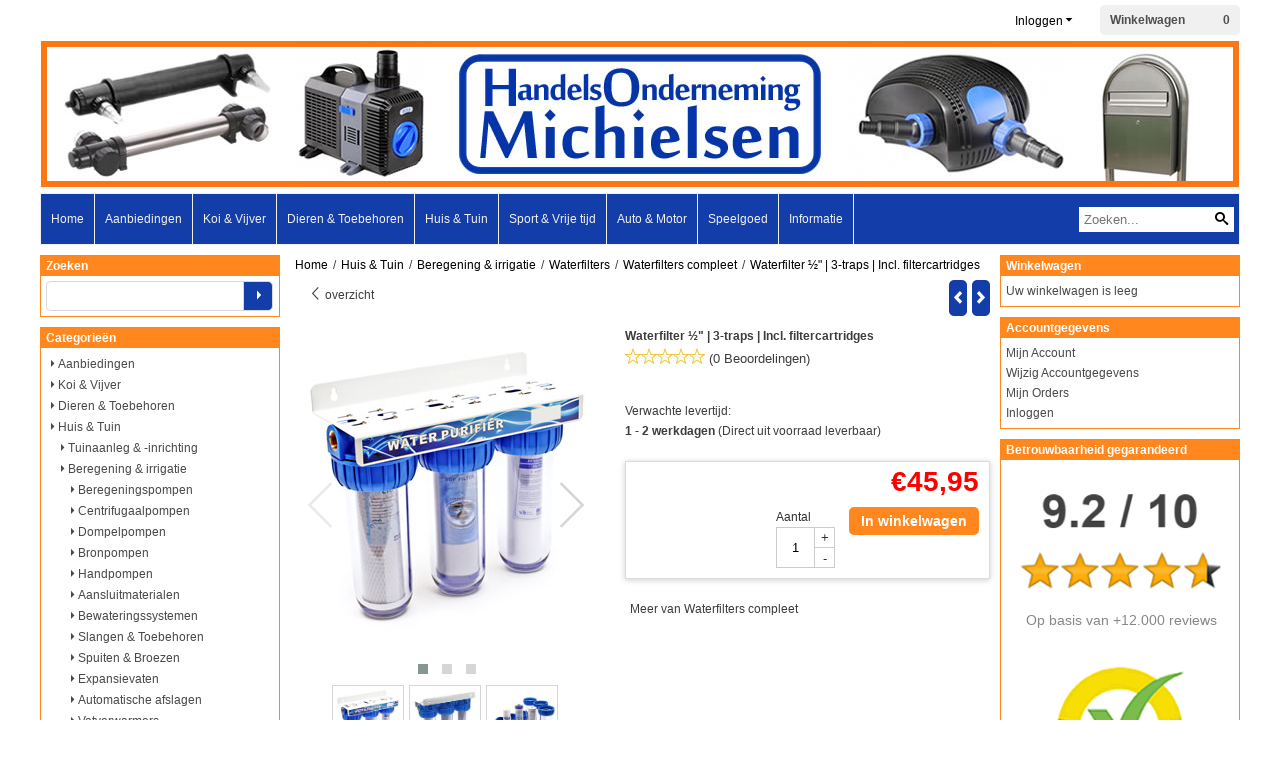

--- FILE ---
content_type: text/html; charset=UTF-8
request_url: https://www.ho-michielsen.nl/huis-en-tuin/beregening-en-irrigatie/waterfilters/waterfilters-compleet/3443-waterfilter-half-inch-3-traps-met-filtercartridges
body_size: 19611
content:
<!DOCTYPE html> <html lang="nl" class="no-js"> <head> <meta http-equiv="content-type" content="text/html; charset=utf-8"/> <meta name="description" content="- Dit waterfilter is speciaal ontworpen om licht vervuild drinkwater snel en gemakkelijk bruikbaar te maken - Goedkoop..."/> <meta name="robots" content="index,follow"> <meta name="viewport" content="width=device-width, initial-scale=1, user-scalable=yes, maximum-scale=5" /> <meta name="google-site-verification" content="1gyDMk61Mn5ucNEK6VCa8i1ber0ZnlNDoMElr__yEDk"/> <title>Waterfilter ½&quot; | 3-traps | Incl. filtercartridges - HandelsOnderneming Michielsen</title> <base href="https://www.ho-michielsen.nl/"/> <link rel="dns-prefetch" href="https://fonts.gstatic.com/"> <link rel="dns-prefetch" href="https://cdn.shoptrader.com/"> <link rel="dns-prefetch" href="https://connect.facebook.net/"> <link rel="icon" href="https://www.ho-michielsen.nl/images/faviconimages/favicon.gif" type="image/x-icon"> <link rel="shortcut icon" type="image/x-icon" href="https://www.ho-michielsen.nl/images/faviconimages/favicon.gif"/> <link rel="canonical" href="https://www.ho-michielsen.nl/huis-en-tuin/beregening-en-irrigatie/waterfilters/waterfilters-compleet/3443-waterfilter-half-inch-3-traps-met-filtercartridges"/> <script>
        window.translations = {
                        PRODUCT_CARD_ARIA_LABEL: 'Product: ',
            PRODUCT_PRIJS_ARIA_LABEL: 'Prijs: ',
                        SHOPPING_CART_BUTTON_ARIA_LABEL_1: 'Voeg ',
            SHOPPING_CART_BUTTON_ARIA_LABEL_2: ' toe aan winkelwagen',
            PRODUCT_PRIJS_KORTING_ARIA_LABEL_1: 'Van ',
            PRODUCT_PRIJS_KORTING_ARIA_LABEL_2: ' voor ',
                        SHOPPINGCART_ARIA_LIVE_QUANTITY_UPDATE_MESSAGE_BEGIN: 'Aantal van',
            SHOPPINGCART_ARIA_LIVE_QUANTITY_INCREASE_MESSAGE: 'is verhoogd naar',
            SHOPPINGCART_ARIA_LIVE_QUANTITY_DECREASE_MESSAGE: 'is verlaagd naar',
            SHOPPINGCART_ARIA_LIVE_DELETE_PRODUCT_MESSAGE: 'is verwijderd uit de winkelwagen.',
            SHOPPINGCART_ARIA_LIVE_QUANTITY_REFRESH_MESSAGE: 'is bijgewerkt naar'
        };
    </script> <style>
            .wishlist_button{width:100%;height:15px}@media screen and (min-width:963px){div#column_left,div#column_right{position:relative;float:left;width:20%}div.wrapper.content div#content.col_left,div.wrapper.content div#content.col_right{position:relative;float:left;width:-moz-calc(80% - 10px);width:-webkit-calc(80% - 10px);width:calc(80% - 10px)}div.wrapper.content.col_left.col_right div#content{position:relative;float:left;margin-left:10px;margin-right:10px;width:-moz-calc(60% - 20px);width:-webkit-calc(60% - 20px);width:calc(60% - 20px)}}@media screen and (max-width:479px) and (min-width:120px){div.wrapper.content div.categories.mobile_products__cols--1,div.wrapper.content div.products_gallery_row.mobile_products__cols--1{margin:0 auto;margin-bottom:10px;width:-moz-calc(100% - 5px);width:-webkit-calc(100% - 5px);width:calc(100% - 5px)}div.wrapper.content div.categories.mobile_products__cols--2,div.wrapper.content div.products_gallery_row.mobile_products__cols--2{margin-right:10px;margin-bottom:10px;width:-moz-calc(50% - 13px);width:-webkit-calc(50% - 13px);width:calc(50% - 13px)}div.wrapper.content.productsHasBorder div.categories.mobile_products__cols--2,div.wrapper.content.productsHasBorder div.products_gallery_row.mobile_products__cols--2{margin-right:6px;margin-bottom:6px;width:-moz-calc(50% - 16px);width:-webkit-calc(50% - 16px);width:calc(50% - 16px)}}@media screen and (min-width:120px) and (max-width:479px){div.wrapper.content div.categories:nth-child(2n),div.wrapper.content div.products_gallery_row:nth-child(2n){margin-right:0}}@media screen and (min-width:120px) and (max-width:724px){div#content,div#menu,div.container{margin:0 auto;position:relative}}@media screen and (min-width:120px) and (max-width:724px){div#content{width:-moz-calc(100% - 20px);width:-webkit-calc(100% - 20px);width:calc(100% - 20px)}}@media screen and (min-width:725px) and (max-width:962px){div#content{position:relative;margin:0 auto;width:-moz-calc(100% - 20px);width:-webkit-calc(100% - 20px);width:calc(100% - 20px)}}div.categories,div.products_gallery_row,div.products_lijst_row{padding:4px;position:relative;float:left}div.categories_imagecontainer,div.products_gallery_row_imagecontainer,div.products_lijst_row_imagecontainer{position:relative;text-align:center}div.layover{position:absolute;top:0;left:0;right:0;margin:auto;text-align:center;z-index:5;height:100%;width:100%}.products_gallery_row_imagecontainer.vierkant,.categories_imagecontainer.vierkant,.vierkant div.layover{aspect-ratio:auto 1 / 1}.products_gallery_row_imagecontainer.langwerpig,.categories_imagecontainer.langwerpig,.langwerpig div.layover{aspect-ratio:auto 209 / 250}@media screen and (min-width:120px) and (max-width:724px){.productinfo_imagecontainer{--container__width:100}}@media screen and (min-width:280px) and (max-width:724px){.productinfo_imagecontainer{--container__width:260}}@media screen and (min-width:320px) and (max-width:724px){.productinfo_imagecontainer{--container__width:300}}@media screen and (min-width:360px) and (max-width:724px){.productinfo_imagecontainer{--container__width:340}}@media screen and (min-width:375px) and (max-width:724px){.productinfo_imagecontainer{--container__width:355}}@media screen and (min-width:390px) and (max-width:724px){.productinfo_imagecontainer{--container__width:370}}@media screen and (min-width:414px) and (max-width:724px){.productinfo_imagecontainer{--container__width:394}}@media screen and (min-width:428px) and (max-width:724px){.productinfo_imagecontainer{--container__width:408}}@media screen and (min-width:476px) and (max-width:724px){.productinfo_imagecontainer{--container__width:456}}@media screen and (min-width:725px){.productinfo_imagecontainer{aspect-ratio:1 / 1}}@media screen and (min-width:725px){.productinfo_imagecontainer.product-has-single-image.productimage-has-no-thumbnail{aspect-ratio:5 / 4}}
/*!*.productinfo_imagecontainer #owl-carousel-big.owl-loaded .owl-dots,*!*/
 @media screen and (max-width:724px){.productinfo_imagecontainer{--productinfo-owl-dots__height:40;--productinfo-owl-thumbnails__height:80;--productinfo-owl-dots-and-thumbnails__height:120}.productinfo_imagecontainer{--productinfo-product-image__width:var(--container__width);--productinfo-product-image__height:var(--container__width)}.productinfo_imagecontainer.langwerpig{--langwerpig-aspect-ratio:calc(250 / 209);--productinfo-product-image__height:calc(var(--container__width) * var(--langwerpig-aspect-ratio))}.productinfo_imagecontainer:not(.product-has-single-image):not(.productimage-has-no-thumbnail){aspect-ratio:var(--container__width) / calc(var(--productinfo-product-image__height) + var(--productinfo-owl-dots-and-thumbnails__height))}.productinfo_imagecontainer.product-has-single-image:not(.productimage-has-no-thumbnail){aspect-ratio:var(--container__width) / calc(var(--productinfo-product-image__height) + var(--productinfo-owl-thumbnails__height))}.productinfo_imagecontainer.product-has-single-image.productimage-has-no-thumbnail{aspect-ratio:var(--container__width) / var(--productinfo-product-image__height)}.productinfo_imagecontainer:not(.product-has-single-image) #owl-carousel-big{min-height:calc((var(--productinfo-product-image__height) + var(--productinfo-owl-dots__height)) * 1px)}.productinfo_imagecontainer.product-has-single-image #owl-carousel-big{min-height:calc(var(--productinfo-product-image__height) * 1px)}.productinfo_imagecontainer #owl-carousel-big .owl-dots,.productinfo_imagecontainer #owl-carousel-thumb{transition-delay:.2s;transition-duration:.1s;transition-property:opacity}.productinfo_imagecontainer:has(#owl-carousel-thumb:not(.owl-loaded)) .owl-dots,.productinfo_imagecontainer #owl-carousel-thumb:not(.owl-loaded){opacity:0}}.advanced-search-inner .configuration_tep_meta{margin-bottom:1rem}.lastViewedProduct_image{aspect-ratio:auto 5 / 6}.owl-thumb img{width:auto;height:auto}.lastViewedProduct_image img,.products_gallery_row_imagecontainer img,.categories_imagecontainer img,#mobile_menu_logo img,#preview img{width:auto;height:auto}#breadcrums span{display:inline-block;margin-bottom:5px}#breadcrums a{float:left}#breadcrums span.raquo,#breadcrums span.space{float:left;margin:0 5px}@media screen and (max-width:768px){#breadcrums.breadcrumbs_mobile_inline{width:100%;overflow:hidden}.breadcrumbs_mobile_inline{margin-bottom:16px}#breadcrums.breadcrumbs_mobile_inline .breadcrumbs-listing{display:flex;overflow-x:auto;white-space:nowrap;-webkit-overflow-scrolling:touch;-ms-overflow-style:none;scrollbar-height:none;scrollbar-width:none}#breadcrums.breadcrumbs_mobile_inline .breadcrumbs-listing::-webkit-scrollbar{display:none}}div#productinfo_previous_next{position:relative;margin-bottom:10px;text-align:right}div#productinfo_previous_next ul li{position:relative;display:block;float:right;margin:0 0 0 5px}div#productinfo_previous_next ul li.listing{position:relative;display:block;float:left;margin:4px 0 0 5px}div#productinfo_previous_next ul li.next a,div#productinfo_previous_next ul li.previous a{display:inline-block;padding:3px;-webkit-border-radius:5px;-moz-border-radius:5px;border-radius:5px}div#productinfo_previous_next ul li a span{display:inline-block;text-indent:-9999px}div.sortby{position:relative;padding:10px 0;height:25px;line-height:25px}div.products_display_count{position:relative;float:left}div.product-listing-sorting{position:relative;float:right}div.product-listing-sorting input.submit-btn{display:none}@media screen and (min-width:120px) and (max-width:724px){div.sortby{height:auto}div.halfwidth,div.products_display_count{position:relative;float:left}div.product-listing-sorting{position:relative;float:right}div.product-listing-sorting select{width:100px}div#productinfo_left,div#productinfo_right,productinfo_left_and_right{position:relative;float:none;width:100%}}@media screen and (min-width:1200px){div.wrapper.bigScreen div#productinfo_left{position:relative;float:left;width:46%}div.wrapper.bigScreen div#productinfo_right{position:relative;float:right;margin-left:4%;width:48%}div.wrapper.no_col div#PRODUCT_INFO_PRICE_BOX div#productinfo_price_box_left{position:relative;float:left;width:50%}div.wrapper.no_col div#PRODUCT_INFO_PRICE_BOX div#productinfo_price_buttons_right{position:relative;float:right;width:100%}div.wrapper.no_col div#PRODUCT_INFO_PRICE_BOX div#productinfo_price_box_right{position:relative;float:right;width:50%}}.products_gallery_row_imagecontainer,.categories_imagecontainer,div.layover{width:-moz-available;width:-webkit-fill-available}.div_product_counter.products_gallery_row{display:flex;flex-direction:column;flex-wrap:wrap}.products_gallery_row_name{flex:1 1 auto;width:100%}.page_placeholder_layover,#wishlist_popup,#mobile_menu_container,#quickview_overlay,#quickview_holder,.floating_basket_wrapper,.mobile_menu_search_bar{display:none}.mobile_menu_open{display:block!important}div.clear{clear:both}.box-disabled{display:none}div.wrapper.full{width:100%}div#footer,div#header,div#menu,div#menu_top,div#menu_top_standaard{position:relative;margin:0 auto}*,a img{border:0}article,aside,code,details,figcaption,figure,footer,header,hgroup,menu,nav,pre,section{display:block}a img,img{max-width:100%}#mobile_menu_container.contains_submenu #mobile_menu.mobile_menu_open #cols_mobile #categories{display:flex;flex-direction:column;justify-content:space-between;min-height:calc(100vh - 70px)}.sub-menu-mobile{margin:0 .5rem}.sub-menu-mobile__top-menu-content{background-color:rgb(0 0 0 / .05);margin-top:2rem;margin-bottom:8px}.sub-menu-mobile__top-menu-content .top_menu li[class*="item"]{display:block;padding:0 10px;height:50px;line-height:50px;color:#333;cursor:pointer}.sub-menu-mobile__top-menu-content .top_menu li[class*="item"]{display:block;padding:0 10px;height:50px;line-height:50px;color:#333;cursor:pointer}.sub-menu-mobile__top-menu-content .top_menu li[class*="item"]:not(:last-of-type){border-bottom:1px solid rgb(0 0 0 / .075)}.sub-menu-mobile__social-media-items .menu-top-content__social-media-items{font-size:1.5em}.sub-menu-mobile__social-media-items .menu-top-content__social-media-items a:not(:first-of-type){margin-left:.5rem}.menu_top_content img,.header_bottom img,#owl-carousel-homepage img,.bottom_footer img,.box_content img,#PRODUCT_INFO_DESCRIPTION_BOX img,.price_box img,#blog img,.changetable img{height:auto}*{padding:0;margin:0}a,a i[class^=icon-]{text-decoration:none}input.general_input_field{padding:0 5px;border:1px solid #d9d9d9;-webkit-border-radius:5px;-moz-border-radius:5px;border-radius:5px;height:25px}div.account-icon,div.menu-icon,div.search-icon,div.shopping-icon{top:4px;height:40px;line-height:40px;font-size:24px;text-align:center;position:relative;cursor:pointer}@media screen and (min-width:120px) and (max-width:962px){div.wrapper.full.fixed.menu_top,div.wrapper.header,div.wrapper.header_bottom{position:relative!important}div.wrapper{position:relative;float:none;width:100%}div#menu ul.parent,div.wrapper.menu_top{display:none}div.menu-icon,div.search-icon,div.shopping-icon{display:block}div#column_left,div#column_right,div.wrapper:not(.menu) div.hide_searchbox{display:none}div#menu{height:50px;position:relative;margin:0 auto;width:100%}div.searchbox,div.searchbox input.searchInput{box-shadow:none!important;float:left!important;height:40px!important;position:relative!important}div.searchbox{background:#fff0!important;border:0!important;border-radius:0!important;left:0!important;margin:0 0 0 10px!important;padding:0!important;right:0!important;top:5px!important;width:calc(100% - 166px)!important}div.searchbox input.searchInput{border-radius:0;padding:0 5px!important;width:calc(100% - 53px)!important}div.searchbox button.searchSubmit,div.searchbox span.searchSubmit{border:0!important;box-shadow:none!important;height:40px!important;width:40px!important}div.searchbox span.searchSubmit{background:#fff;color:#000;cursor:pointer!important;display:inline-block!important;padding:0!important;position:relative!important;text-align:center!important}div.searchbox button.searchSubmit{background:#fff0;border-radius:0;font-size:18px;left:0!important;margin:0!important;position:absolute!important;top:2px!important}div#menu>.searchbox{display:none!important}div#shoppingcart div.form_section{width:100%}div.menu-icon{margin-left:20px;float:left}div.account-icon,div.search-icon,div.shopping-icon{margin-right:5px;margin-left:5px;float:right;width:30px}div.menu-icon span.icon-menu7{position:relative}div.menu-icon span.text-menu7{bottom:3px;font-size:12px;height:10px;left:0;line-height:10px;position:absolute;width:40px}}@media screen and (min-width:963px){div#mobile_menu,div.header_mobile_logo,div.search-icon{display:none}}@media screen and (min-width:1200px){div#mobile_menu_logo,div.account-icon,div.menu-icon,div.search-icon,div.shopping-icon{display:none}div.container{position:relative;margin:0 auto;padding-top:10px;padding-bottom:10px}div.wrapper.wideScreen div#footer,div.wrapper.wideScreen div#header,div.wrapper.wideScreen div#menu_top,div.wrapper:not(.full).wideScreen{position:relative;margin:0 auto;width:1200px}div.wrapper.bigScreen div#footer,div.wrapper.bigScreen div#header,div.wrapper.bigScreen div#menu_top,div.wrapper:not(.full).bigScreen,div.wrapper.bigScreen div#menu_full div#menu{position:relative;margin:0 auto;width:98%}div.wrapper.smallScreen div#footer,div.wrapper.smallScreen div#header,div.wrapper.smallScreen div#menu_top,div.wrapper:not(.full).smallScreen{position:relative;margin:0 auto;width:963px}div.wrapper.smallScreen.menuHasBorder.menu div#menu,div.wrapper.smallScreen.menuHasBorder.menu div#menu div.dropdown_menu_horizontaal,div.wrapper.smallScreen.menuHasBorder.menu div#menu>ul>li:hover>div.dropdown_menu_horizontaal{width:961px}div.wrapper.smallScreen.menu div#menu,div.wrapper.smallScreen.menu div#menu div.dropdown_menu_horizontaal,div.wrapper.smallScreen.menu div#menu>ul>li:hover>div.dropdown_menu_horizontaal{width:963px}div.wrapper.wideScreen.menuHasBorder.menu div#menu,div.wrapper.wideScreen.menuHasBorder.menu div#menu div.dropdown_menu_horizontaal,div.wrapper.wideScreen.menuHasBorder.menu div#menu>ul>li:hover>div.dropdown_menu_horizontaal{width:1198px}div.wrapper.wideScreen.menu div#menu,div.wrapper.wideScreen.menu div#menu div.dropdown_menu_horizontaal,div.wrapper.wideScreen.menu div#menu>ul>li:hover>div.dropdown_menu_horizontaal{width:1200px}div#menu ul.parent{display:block}div.wrapper.content.no_col.same_background div.container{padding-left:0;padding-right:0}div.wrapper.content.no_col div.container{padding-left:10px;padding-right:10px}div.wrapper.content.no_col div#content{position:relative;width:100%}div.searchbox{margin-top:13px;width:160px}div.searchbox input.searchInput{width:120px}div.contentBlock,div.w25,div.w33,div.w50,div.w66,div.w75{float:left}div.w25{width:-moz-calc(25% - 7.5px);width:-webkit-calc(25% - 7.5px);width:calc(25% - 7.5px)}div.w33{width:-moz-calc(33.33% - 6.66px);width:-webkit-calc(33.33% - 6.66px);width:calc(33.33% - 6.66px)}div.w50{width:-moz-calc(50% - 5px);width:-webkit-calc(50% - 5px);width:calc(50% - 5px)}div.w66{width:-moz-calc(66.66% - 3.33px);width:-webkit-calc(66.66% - 3.33px);width:calc(66.66% - 3.33px)}div.w75{width:-moz-calc(75% - 2.5px);width:-webkit-calc(75% - 2.5px);width:calc(75% - 2.5px)}div.w100{float:none;width:-moz-calc(100%);width:-webkit-calc(100%);width:calc(100%);margin-right:0}}@media screen and (min-width:1367px){div.wrapper.bigScreen div#footer,div.wrapper.bigScreen div#header,div.wrapper.bigScreen div#menu_top,div.wrapper:not(.full).bigScreen,div.wrapper.bigScreen div#menu_full div#menu{position:relative;margin:0 auto;width:80%}}div.wrapper.full.fixed.menu_top{position:fixed;top:0;left:0;height:40px;width:100%}div#menu_top,div#menu_top>ul,div#menu_top>ul>li{position:relative}div.wrapper.menu_top{z-index:7779}div.wrapper.menu{z-index:1000}div#menu_top_content{position:relative;float:left;height:40px;line-height:40px}div#menu_top{height:40px}div#menu_top>ul{float:right}div#inner_menu ul li,div#menu_top>ul>li,div.languages_controller ul li{float:left;list-style:none}div#menu_top ul li{padding:0 10px}div#menu_top ul li.login-button{padding:0 20px 0 10px}div#menu_top ul li.login-button>a>i{right:5px}div#menu_top>ul,div.languages_controller ul{line-height:40px}div#menu_top li#logged-in-bar>span.logout{margin-left:10px}body.logged-in ul.top_menu>li>a[href$="create_account.php"]{display:none}.clearfix:after,div#menu_top:after,div.configuration_tep_meta:after,div.menu_top:after,div.tep_meta_continue:after,div.tep_meta_general:after{content:".";display:block;height:0;clear:both;visibility:hidden}div#loggedin-bar,div#login-bar,div.ac_results{-moz-border-radius-bottomright:5px;-moz-border-radius-bottomleft:5px}div#loggedin-bar,div.ac_results{-webkit-border-bottom-right-radius:5px;-webkit-border-bottom-left-radius:5px;border-bottom-right-radius:5px;border-bottom-left-radius:5px}div#mobile_menu_logo{width:calc(100% - 200px);position:relative;float:right;text-align:center;height:50px}div#mobile_menu_logo img{height:42px;margin:2px 0}div.wrapper.header img,div.wrapper.header_bottom img{max-width:100%;vertical-align:top}div.header_mobile_logo{position:relative;margin:0 auto;padding-top:10px;text-align:center}div.searchbox{position:relative;float:right;height:33px;width:160px;font-size:16px;line-height:18px;color:#000}div.searchbox input.searchInput{position:relative;float:left;height:25px;border:0;-webkit-border-radius:0;-moz-border-radius:0;border-radius:0;color:#000}div.searchbox input.searchInput:-webkit-input-placeholder{color:#000;opacity:1}div.searchbox input.searchInput:-moz-placeholder{color:#000;opacity:1}div.searchbox input.searchInput:-ms-input-placeholder{color:#000;opacity:1}div.searchbox span.searchSubmit{background:#fff;display:inline-block;position:relative;text-align:center;font-size:16px;height:25px;color:#000}div.searchbox button.searchSubmit{border:0;background:0 0;border-radius:0;height:25px;width:25px}div.basket_wrapper{display:block;position:relative;margin-top:5px;margin-left:5px;height:30px;float:right;z-index:7780;-webkit-border-radius:5px;-moz-border-radius:5px;border-radius:5px}div.basket_wrapper .loading{height:100px}div.basket_wrapper:hover{-webkit-border-radius:5px;-webkit-border-bottom-right-radius:0;-webkit-border-bottom-left-radius:0;-moz-border-radius:5px;-moz-border-radius-bottomright:0;-moz-border-radius-bottomleft:0;border-radius:5px 5px 0 0}div.basket_wrapper:hover div.floating_basket_wrapper{position:absolute;display:block;top:30px;right:0;width:375px;-webkit-border-radius:5px;-webkit-border-top-right-radius:0;-moz-border-radius:5px;-moz-border-radius-topright:0;border-radius:5px 0 5px 5px}div.cart_content span.icon{position:absolute;top:5px;right:8px;font-size:20px}div.cart_content span.quantity{position:absolute;top:3px;right:0;line-height:18px;padding:0 5px;height:18px;text-align:center;-webkit-border-radius:10px;-moz-border-radius:10px;border-radius:10px}div.cart_content span.no-icon.quantity{top:6px}div.load_cart_content{position:relative;display:block;float:right;height:15px;right:6px;width:15px;top:7px;background:url(../cart_content_loader.gif) no-repeat!important}div.cart_content{position:relative;margin:0 5px;line-height:30px;height:30px;float:right;font-weight:700;background-repeat:repeat-x}div.cart_content span.shopping_cart_text{position:relative;margin-left:5px;margin-right:50px}.home_page_listing{display:flex;-webkit-flex-wrap:wrap;flex-wrap:wrap}.product_info_manuals{margin:0 0 10px 0}body{background:#FFF;background-image:none;background-position:center center;background-repeat:repeat;background-attachment:fixed}body,span.text,.item_level_1{font-family:Verdana,Helvetica,Arial,sans;font-size:12px;line-height:20px}div.wrapper.header_bottom,div.wrapper.content{background:#FFF;color:#3d3d3d}a{color:#3d3d3d}div.wrapper.menu_top{background:#fff;color:#000}div#menu_top ul li a{color:#000}div#loggedin-bar a,div#login-bar a{color:#000000!important}div#loggedin-bar,div#login-bar{background:#f0f0f0!important}div.lastViewedProduct_box_container h3,div#filterContainer div.filter-header,#leeftijdcontrole h1,#leeftijdcontrole h2,#content h1,#content h2,#content h3,#content h4,#content h5,#content h6,.box_top,.box_product_name h2,.lastViewedProduct h2,span.content-header{font-family:Verdana,Helvetica,Arial,sans;font-size:12px}.item_level_0{font-family:Verdana,Helvetica,Arial,sans;font-size:12px}div#menu_full{background:#133DA8;border:1px solid #f0f0f0}@media screen and (min-width:963px){div#menu>ul{width:801px}}@media screen and (min-width:1200px){div#menu>ul{width:1038px}}div#menu{background:#133DA8;background:#133DA8;border:1px solid #f0f0f0}div.searchbox_mobile span,div#menu_mobile ul li a,div#menu ul li a{color:#f0f0f0}@media screen and (min-width:120px) and (max-width:962px){div#menu,div#menu a{background:#133DA8;color:#f0f0f0}}div#menu ul li.active,div#menu ul li.iehover{background:#FF8C1E}div#menu ul li.active a,div#menu ul li.iehover a{color:#f0f0f0;background:#FF8C1E}div#menu li.item_level_0{border-right:1px solid #f0f0f0}div#menu ul li.item_level_0 ul{border:1px solid #f0f0f0}div#menu ul li.iehover ul li:hover>a{background:#133DA8;color:#f0f0f0}.item_level_1{background:#133DA8}.item_level_2{background:#133DA8}.item_level_3{background:#133DA8}.item_level_4{background:#133DA8}.item_level_5{background:#133DA8}.item_level_6{background:#133DA8}.item_level_7{background:#133DA8}@media screen and (min-width:725px) and (max-width:962px){div.wrapper.overview_products_col_4.content div.categories,div.wrapper.overview_products_col_4.content div.products_gallery_row{position:relative;margin-right:10px;margin-bottom:10px;width:-moz-calc(25% - 15.5px);width:-webkit-calc(25% - 15.5px);width:calc(25% - 15.5px)}div.wrapper.overview_products_col_4.content.productsHasBorder div.categories,div.wrapper.overview_products_col_4.content.productsHasBorder div.products_gallery_row{position:relative;margin-right:7.5px;margin-bottom:7.5px;width:-moz-calc(25% - 16px);width:-webkit-calc(25% - 16px);width:calc(25% - 16px)}div.wrapper.overview_products_col_4.content.productsHasBorder div.categories:nth-child(4n),div.wrapper.overview_products_col_4.content.productsHasBorder div.products_gallery_row:nth-child(4n),div.wrapper.overview_products_col_4 div.categories:nth-child(4n),div.wrapper.overview_products_col_4 div.products_gallery_row:nth-child(4n){margin-right:0}}@media screen and (min-width:963px){div.wrapper.overview_products_col_4.no_col div.categories,div.wrapper.overview_products_col_4.no_col div.products_gallery_row{position:relative;margin-right:10px;margin-bottom:10px;width:-moz-calc(25% - 15.5px);width:-webkit-calc(25% - 15.5px);width:calc(25% - 15.5px)}div.wrapper.overview_products_col_4.productsHasBorder.no_col div.categories,div.wrapper.overview_products_col_4.productsHasBorder.no_col div.products_gallery_row{position:relative;margin-right:8px;margin-bottom:8px;width:-moz-calc(25% - 16px);width:-webkit-calc(25% - 16px);width:calc(25% - 16px)}div.wrapper.overview_products_col_4.productsHasBorder.no_col div.categories:nth-child(4n),div.wrapper.overview_products_col_4.productsHasBorder.no_col div.products_gallery_row:nth-child(4n),div.wrapper.overview_products_col_4.no_col div.categories:nth-child(4n),div.wrapper.overview_products_col_4.no_col div.products_gallery_row:nth-child(4n){margin-right:0}div.wrapper.overview_products_col_4.col_right:not(.col_left) div.categories,div.wrapper.overview_products_col_4.col_left:not(.col_right) div.categories,div.wrapper.overview_products_col_4.col_right:not(.col_left) div.products_gallery_row,div.wrapper.overview_products_col_4.col_left:not(.col_right) div.products_gallery_row{position:relative;margin-right:10.5px;margin-bottom:10.5px;width:-moz-calc(25% - 16px);width:-webkit-calc(25% - 16px);width:calc(25% - 16px)}div.wrapper.overview_products_col_4.productsHasBorder.col_right:not(.col_left) div.categories,div.wrapper.overview_products_col_4.productsHasBorder.col_left:not(.col_right) div.categories,div.wrapper.overview_products_col_4.productsHasBorder.col_right:not(.col_left) div.products_gallery_row,div.wrapper.overview_products_col_4.productsHasBorder.col_left:not(.col_right) div.products_gallery_row{position:relative;margin-right:8px;margin-bottom:8px;width:-moz-calc(25% - 16px);width:-webkit-calc(25% - 16px);width:calc(25% - 16px)}div.wrapper.overview_products_col_4.col_right:not(.col_left) div.categories:nth-child(4n),div.wrapper.overview_products_col_4.col_right:not(.col_left) div.products_gallery_row:nth-child(4n),div.wrapper.overview_products_col_4.col_left:not(.col_right) div.categories:nth-child(4n),div.wrapper.overview_products_col_4.col_left:not(.col_right) div.products_gallery_row:nth-child(4n){float:right;margin-right:0}}#owl-carousel-homepage .owl-dots .owl-dot.active span,#owl-carousel-homepage .owl-dots .owl-dot:hover span{background:#494985!important}div#slider-homepage{max-height:350px}.sf-menu li,div#menu,div#menu ul li,div#menu ul li.item_level_0{position:relative}div#menu ul li{float:left;list-style:none}div#menu ul li.item_level_0{height:50px;line-height:50px}div#menu ul li.item_level_0 a{display:block;padding:0 10px}div#menu ul li.item_level_0 ul ul{margin-left:0}div#menu ul li.item_level_0 ul li{position:relative;height:36px;line-height:36px;float:left;list-style:none;text-align:left;width:250px}div#menu ul li.item_level_0 ul li a{text-transform:none}div#menu li.item_level_0 ul li ul li{width:250px}.sf-menu,.sf-menu *{margin:0;padding:0;list-style:none}.sf-menu ul{position:absolute;display:none;top:100%;left:0;z-index:29}div#menu ul li{z-index:unset!important}.sf-menu a,.sf-menu li.sfHover>ul,.sf-menu li:hover>ul{display:block}div.wrapper.menuHasBorder .sf-menu ul{margin-left:-1px}.sf-menu>li{float:left}.sf-menu a{position:relative}.sf-menu ul ul{top:0;margin-top:-1px;left:250px}div#menu ul li{z-index:100}
        </style> <link rel="stylesheet" href="/themes/4000/css/abstracts/_print.css" media="print" crossorigin> <link rel="stylesheet" href="/images/css/stApp.css?v=131.29561855215924553553" crossorigin> <script>(function (w, d, s, l, i) {
            w[l] = w[l] || []; w[l].push({
                'gtm.start':
                    new Date().getTime(), event: 'gtm.js'
            }); var f = d.getElementsByTagName(s)[0],
                j = d.createElement(s), dl = l != 'dataLayer' ? '&l=' + l : ''; j.async = true; j.src =
                'https://www.googletagmanager.com/gtm.js?id=' + i + dl; f.parentNode.insertBefore(j, f);
        })(window,document,'script','dataLayer','GTM-5BJ8FR9');
    </script>
    

    
    
        
        
        
        
        <meta name="twitter:card" content="summary" /> <meta name="twitter:title" content="Waterfilter ½&quot; | 3-traps | Incl. filtercartridges - HandelsOnderneming Michielsen" /> <meta name="twitter:description" content="- Dit waterfilter is speciaal ontworpen om licht vervuild drinkwater snel en gemakkelijk bruikbaar te maken - Goedkoop..." /> <meta name="twitter:image" content="https://www.ho-michielsen.nl/images/productimages/big/3443-waterfilter-half-inch-3-traps-met-filtercartridges-1.jpg" /> <meta name="twitter:url" content="https://www.ho-michielsen.nl/huis-en-tuin/beregening-en-irrigatie/waterfilters/waterfilters-compleet/3443-waterfilter-half-inch-3-traps-met-filtercartridges" /> <script type="application/ld+json">{
    "@context": "http://schema.org",
    "@type": "Product",
    "name": "Waterfilter \u00bd\" | 3-traps | Incl. filtercartridges",
    "mpn": "",
    "sku": "",
    "image": "https://www.ho-michielsen.nl/images/productimages/big/3443-waterfilter-half-inch-3-traps-met-filtercartridges-1.jpg",
    "description": "- Dit waterfilter is speciaal ontworpen om licht vervuild drinkwater snel en gemakkelijk bruikbaar te maken\r\n- Goedkoop in aanschaf en eenvoudig te monteren en te gebruiken\r\n- Kwaliteit en filterprestaties komen overeen met filters die aanzienlijk duurder worden aangeboden\r\n- Afhankelijk van de gebruikte cartridges, de beste oplossing voor bijna alle waterverontreinigingen\r\n- Wordt geleverd met 5\u03bc sediment-, actieve kool granulaat- en actieve kool blokfilter\r\n- Sedimentfilter verwijdert op betrouwbare wijze zand, roest, algen en andere zwevende deeltjes uit het water\r\n- Actieve kool filtert een groot deel van gifstoffen (ozon, pesticiden, roest, kalkdeeltjes, chloor) uit het water\r\n- De concentraties van zware metalen zoals lood en koper, worden aanzienlijk verminderd\r\n- Daarnaast ontkleurt actieve kool het water als er bijvoorbeeld gele of bruine troebeling aanwezig is\r\n- Actieve kool verwijdert ook geuren uit het water\r\n- Uiteraard kunnen de cartridges naar behoefte worden vervangen door een ander type filter\r\n- De cardridges zijn niet wasbaar en moeten daarom na respectievelijk 6 maanden worden vervangen\r\n- Dit waterfilter heeft geen een RO-membraan (omgekeerde osmose) en geen ionenwisselaar\r\n- Hierdoor blijft het natuurlijke mineraalgehalte voor een groot deel behouden\r\n- De waterhardheid wordt slechts in geringe mate be\u00efnvloed\r\n\r\nSpecificaties\r\n- Afmetingen: 40 x 15,5 x 35,5 cm (lxbxh)\r\n- Filtratie: 5\u03bc\r\n- Lengte filtercartridges: 254 mm (10 inch)\r\n- Diameter: 62 mm\r\n- Aansluiting: \u00bd\" binnendraad\r\n- Druk: 8.9 bar\r\n- Debiet: 5 liter per minuut\r\n- Inclusief sediment-, actieve kool granulaat- en actieve kool blokfilter en muurbeugel",
    "offers": {
        "@type": "Offer",
        "price": "45.95",
        "priceCurrency": "EUR",
        "url": "https://www.ho-michielsen.nl/huis-en-tuin/beregening-en-irrigatie/waterfilters/waterfilters-compleet/3443-waterfilter-half-inch-3-traps-met-filtercartridges",
        "availability": "https://schema.org/InStock"
    },
    "brand": {
        "@type": "Brand",
        "name": "Direct leverbaar"
    }
}</script>
</head> <body id="st_product" class="huis-en-tuin beregening-en-irrigatie waterfilters waterfilters-compleet 3443-waterfilter-half-inch-3-traps-met-filtercartridges not-logged-in"> <noscript> <iframe src="https://www.googletagmanager.com/ns.html?id=GTM-5BJ8FR9" height="0" width="0" style="display:none;visibility:hidden"></iframe> </noscript> <a name="body-top"></a> <div class="page_placeholder_layover" id="page_placeholder_layover"> <img src="opc_loader.png" class="opc_loader" alt="opc_loader"/> </div> <div class="opc_melding small"></div><div class="wrapper wideScreen full menu_top"> <div id="menu_top"> <div class="basket_wrapper"> <div class="cart_content"> <a style="position:absolute;inset:0;" href="https://www.ho-michielsen.nl/shopping_cart.php"></a> <span class="shopping_cart_text"><a href="https://www.ho-michielsen.nl/shopping_cart.php">Winkelwagen</a></span> <a href="https://www.ho-michielsen.nl/shopping_cart.php"><span class="no-icon"></span></a> <a href="https://www.ho-michielsen.nl/shopping_cart.php"><span class="no-icon quantity" data-bind="text: cartCount"></span></a> </div> <div class="floating_basket_wrapper"> <a class="close_basket_content"></a> <div class="basket_content"> <table data-bind="visible: cartTable().length > 0"> <tbody data-bind="foreach: cartTable"> <tr> <td class="product_image_cell"> <div class="product_image"> <img data-bind="attr: { src: image() }, visible: image_is_base_64() == 0"> <img data-bind="attr: { src: 'data:' + image_mime_type() + ';base64, ' + image() }, visible: image_is_base_64() == 1"> </div> </td> <td class="product_name_cell"> <span data-bind="text: quantity"></span> x <a data-bind="attr: { href: url }, text: name"></a> <span data-bind="foreach: attributes, visible: attributes().length > 0"> <small><i>-&nbsp;<span data-bind="html: option_name() + ' ' + value_name()"></span></i></small><br> </span> <p data-bind="html: $root.currencyFormat.symbolLeft + stAppTools.number_format(parseFloat(total_price()) * parseFloat($root.currencyFormat.value), $root.currencyFormat.decimalPlaces, $root.currencyFormat.decimalPoint, $root.currencyFormat.thousandsPoint) + $root.currencyFormat.symbolRight"></p> </td> <td class="product_price_cell" data-bind="click: $parent.removeProduct"> <i class="icon-bin"></i> </td> </tr> </tbody> </table> <span class="shopping-cart-empty" data-bind="visible: cartTable().length == 0">
            Uw winkelwagen is leeg
        </span> </div> <div class="clear"></div> <div class="floating_basket_total clearfix newDivClass3"> <span class="floating_basket_total" data-bind="html: cartValue"></span> <a href="https://www.ho-michielsen.nl/shopping_cart.php" class="configuration_btn configuration_button button configuration_button_submit" data-bind="visible: cartTable().length != 0"> <span class="button">
                Bekijk winkelwagen
            </span> <i class="icon-arrow-right2 align-right"></i> </a> </div> </div> </div> <ul class="login-box"> <li class="login-button"><a href="https://www.ho-michielsen.nl/login.php" >Inloggen<i class="icon-arrow-down5"></i></a> <div id="login-bar" class="box-padding-10x box-disabled dropdown-menu"> <form name="login-bar" action="https://www.ho-michielsen.nl/login.php?action=process" method="post" enctype="application/x-www-form-urlencoded" autocomplete="off"> <input type="hidden" name="form_name" value="login-bar"> <div id="login-bar-email-adress"> <input placeholder="uwmail@adres.nl" type="text" name="email_address" class="general_input_field" autocomplete="username email" /> </div> <div id="login-bar-password"> <input placeholder="wachtwoord" type="password" name="password" class="general_input_field" autocomplete="current-password" /> </div> <div class="login-bar-submit box-textalign-right"> <button type="submit" class="configuration_btn configuration_button configuration_button_general"> <i class="icon-user align-left"></i> <span class="button">Inloggen</span> </button> </div> <div id="login-bar-password-forgotten"> <a href="https://www.ho-michielsen.nl/password_forgotten.php" class="user_pass_forgotten">Wachtwoord vergeten?</a> </div> <div id="login-bar-create-account"> <a href="https://www.ho-michielsen.nl/create_account.php" class="user_create_account">Account aanmaken</a> </div> </form> </div> </li> </ul> <ul class="top_menu"> </ul> <div class="clear"></div> </div> </div><div class="wrapper standaard wideScreen header"> <div id="header"> <div class="changetable user_input"> <p><img alt="" border="0" name="header" src="https://www.ho-michielsen.nl/images/header.jpg" usemap="#m_header" /><map name="m_header"><area alt="" coords="403,7,798,7,798,141,403,141,403,7" href="/index.php" shape="poly" target="_self" /> <area alt="" coords="1040,7,1180,7,1180,141,1040,141,1040,7" href="/huis-en-tuin/tuinaanleg/brievenbussen/" shape="poly" target="_self" /> <area alt="" coords="799,7,1039,7,1039,141,799,141,799,7" href="/koi-en-vijver/vijverpompen/vijverpompen/alle-vijverpompen/supereco-c-serie/" shape="poly" target="_self" /> <area alt="" coords="242,7,402,7,402,141,242,141,242,7" href="koi-en-vijver/vijverpompen/vijverpompen/alle-vijverpompen/supereco-t-serie/" shape="poly" target="_self" /> <area alt="" coords="12,7,242,7,242,141,12,141,12,7" href="/koi-en-vijver/uvc-units-en-toebehoren/" shape="poly" target="_self" /></map></p> <div class="clear"></div> </div> </div> </div><div id="mobile_menu_overlay"></div> <div id="mobile_menu_container" class=""> <div id="mobile_menu"> <div id="mobile_menu_info"> <div id="mobile_menu_close" class="icon-cross"></div> <div class="search-icon"> <a><span class="icon-search"></span></a> </div> <div id="mobile_menu_shopping_cart" class="mobile_menu_navigation_items"><a href="https://www.ho-michielsen.nl/shopping_cart.php"><span class="icon-basket"></span></a></div> <div id="mobile_menu_account" class="mobile_menu_navigation_items"> <a href="https://www.ho-michielsen.nl/account.php"><span class="icon-user"></span></a> </div> <div class="clear"></div> </div> <div class="mobile_menu_search_bar"> <div class="mobile_searchbox"> <form name="advanced_search" action="https://www.ho-michielsen.nl/advanced_search_result.php" method="get" enctype="application/x-www-form-urlencoded"> <input type="hidden" name="form_name" value="advanced_search"> <input type="hidden" name="search_in_description" value="0"> <input type="hidden" name="inc_subcat" value="1"> <input name="keywords" type="text" value="" placeholder="Zoeken..." class="searchInput ac_input search_1 mobile_search" id="sqr_mobile_menu_search"/> <span class="searchSubmit"><button class="searchSubmit" type="submit"><i class="icon-search3"></i></button></span> <div class="clear"></div> </form> </div> </div> <div id="cols_mobile"> <div id="categories" class="box box-bordercolor categories_box mobile_box"> <div class="box_content"> <div class="menu-header test2 parent-item" id="dmrp_0"> <span class="item"> <a href="https://www.ho-michielsen.nl/">
                                Home
                            </a> </span> </div> <div class="menu-header parent-item" id="dmm_19"> <span class="item"> <a target="_self" href="https://www.ho-michielsen.nl/vijveraanbiedingen/">
                                    Aanbiedingen
                                </a> </span> </div> <div class="menu-header parent-item" id="dmm_21"> <span class="item"> <a target="_self" href="https://www.ho-michielsen.nl/koi-en-vijver/">
                                    Koi &amp; Vijver
                                </a> </span> </div> <div class="menu-header parent-item" id="dmm_452"> <span class="item"> <a target="_self" href="https://www.ho-michielsen.nl/dieren-en-toebehoren/">
                                    Dieren & Toebehoren
                                </a> </span> </div> <div class="menu-header parent-item" id="dmm_515"> <span class="item"> <a target="_self" href="https://www.ho-michielsen.nl/huis-en-tuin/">
                                    Huis & Tuin
                                </a> </span> </div> <div class="menu-header parent-item" id="dmm_562"> <span class="item"> <a target="_self" href="https://www.ho-michielsen.nl/sport-en-vrije-tijd/">
                                    Sport & Vrije tijd
                                </a> </span> </div> <div class="menu-header parent-item" id="dmm_547"> <span class="item"> <a target="_self" href="https://www.ho-michielsen.nl/automaterialen/">
                                    Auto & Motor
                                </a> </span> </div> <div class="menu-header parent-item" id="dmm_573"> <span class="item"> <a target="_self" href="https://www.ho-michielsen.nl/speelgoed/">
                                    Speelgoed
                                </a> </span> </div> <div class="menu-header parent-item" id="dmm_1988"> <span class="item"> <a target="_self" href="https://www.ho-michielsen.nl/informatie2/">
                                    Informatie
                                </a> </span> </div> </div> </div> <div id="cols_mobile_placeholder" class="clearfix"></div> <input type="hidden" name="MOBILE_SHOW_CATEGORIES_ONLY" value="true"> </div> </div> </div><div class="wrapper standaard wideScreen menuHasBorder menu"> <div class="menu-container"> <div id="menu_standaard"> <div id="menu"> <ul class="sf-menu parent"> <li class="item1 item_level_0" id="dmvr_9"> <a target="_self" title="Home" class="itemLink" href="https://www.ho-michielsen.nl/">
                            Home
                        </a> </li> <li class="item2 item_level_0" id="dmvr_19"> <a target="_self" title="Aanbiedingen" class="itemLink" href="https://www.ho-michielsen.nl/vijveraanbiedingen/">
                            Aanbiedingen
                        </a> </li> <li class="item3 item_level_0" id="dmvr_21"> <a target="_self" title="Koi &amp; Vijver" class="itemLink" href="https://www.ho-michielsen.nl/koi-en-vijver/">
                            Koi &amp; Vijver
                        </a> </li> <li class="item4 item_level_0" id="dmvr_452"> <a target="_self" title="Dieren & Toebehoren" class="itemLink" href="https://www.ho-michielsen.nl/dieren-en-toebehoren/">
                            Dieren & Toebehoren
                        </a> </li> <li class="item5 item_level_0" id="dmvr_515"> <a target="_self" title="Huis & Tuin" class="itemLink" href="https://www.ho-michielsen.nl/huis-en-tuin/">
                            Huis & Tuin
                        </a> </li> <li class="item6 item_level_0" id="dmvr_562"> <a target="_self" title="Sport & Vrije tijd" class="itemLink" href="https://www.ho-michielsen.nl/sport-en-vrije-tijd/">
                            Sport & Vrije tijd
                        </a> </li> <li class="item7 item_level_0" id="dmvr_547"> <a target="_self" title="Auto & Motor" class="itemLink" href="https://www.ho-michielsen.nl/automaterialen/">
                            Auto & Motor
                        </a> </li> <li class="item8 item_level_0" id="dmvr_573"> <a target="_self" title="Speelgoed" class="itemLink" href="https://www.ho-michielsen.nl/speelgoed/">
                            Speelgoed
                        </a> </li> <li class="item9 item_level_0" id="dmvr_1988"> <a target="_self" title="Informatie" class="itemLink" href="https://www.ho-michielsen.nl/informatie2/">
                            Informatie
                        </a> </li></ul> <div class="menu-icon"> <span class="icon-menu7"></span> </div> <div class="searchbox"> <form name="advanced_search" action="https://www.ho-michielsen.nl/advanced_search_result.php" method="get" enctype="application/x-www-form-urlencoded"> <input type="hidden" name="form_name" value="advanced_search"> <input type="hidden" name="search_in_description" value="0"> <input type="hidden" name="Beschrijving" value="0"> <input type="hidden" name="Artikelnaam" value=true> <input type="hidden" name="Ean" value="0"> <input type="hidden" name="Sku" value="0"> <input type="hidden" name="Artikelnummer" value="1"> <input type="hidden" name="Tag" value="0"> <input type="hidden" name="inc_subcat" value="1"> <input name="keywords" type="text" value="" placeholder="Zoeken..." class="general_input_field searchInput ac_input search_1" id="search" /> <span class="searchSubmit"><button class="searchSubmit" type="submit"><i class="icon-search3"></i></button></span> <div class="clear"></div> </form> </div> <div class="search-icon"> <a><span class="icon-search"></span></a> </div> <div class="shopping-icon"> <a href="https://www.ho-michielsen.nl/shopping_cart.php"><span class="icon-basket"></span></a> <span class="quantity" data-bind="text: cartCount"></span> </div> <div class="account-icon"> <a href="https://www.ho-michielsen.nl/account.php"><span class="icon-user"></span></a> </div> <div class="clear"></div> </div> <div class="mobile_menu_search_bar"> <div class="mobile_searchbox"> <form name="advanced_search" action="https://www.ho-michielsen.nl/advanced_search_result.php" method="get" enctype="application/x-www-form-urlencoded"> <input type="hidden" name="form_name" value="advanced_search"> <input type="hidden" name="search_in_description" value="0"> <input type="hidden" name="inc_subcat" value="1"> <input name="keywords" type="text" value="" placeholder="Zoeken..." class="searchInput ac_input search_1 mobile_search" id="sqr_mobile_search"/> <span class="searchSubmit"><button class="searchSubmit" type="submit"><i class="icon-search3"></i></button></span> <div class="clear"></div> </form> </div> </div> </div> </div> </div>
<div class="wrapper content productPagina  col_left col_right  same_background wideScreen productsHasBorder overview_products_col_5"> <div class="container"> <input type="hidden" id="overview_products_col" value="5" /> <input type="hidden" id="image_dimensions" value="Vierkant" /> <input type="hidden" id="stock_check_hidden" value="true" /> <input type="hidden" id="winkelwagen_popup_hidden" value="true" /> <input type="hidden" id="basket_tekst_hidden" value="Woord" /> <input type="hidden" id="prijzen_zichtbaar_inloggen_hidden" value="-,--" /> <div id="column_left" class="connectedSortable"> <div id="search" class="box box-bordercolor search_box"> <div class="box_top boxBgShine00"><strong>Zoeken</strong></div> <div class="clear"></div> <div class="box_content"> <form name="quick_find" action="https://www.ho-michielsen.nl/advanced_search_result.php" method="get" enctype="application/x-www-form-urlencoded"> <input type="hidden" name="form_name" value="quick_find"> <div class="box_news_letter box_styling"> <input name="keywords" type="text" value="" class="input_styling general_input_field searchInput ac_input" id="search" /> <input type="hidden" name="search_in_description" value="0"> <input type="hidden" name="Beschrijving" value="0"> <input type="hidden" name="Artikelnaam" value="1"> <input type="hidden" name="Ean" value="0"> <input type="hidden" name="Sku" value="0"> <input type="hidden" name="Artikelnummer" value="1"> <input type="hidden" name="inc_subcat" value="1"> <button type="submit" class="button_styling configuration_btn configuration_button configuration_button_general"><i class="icon-arrow-right5 icon-large"></i></button> </div> <div class="clear"></div> </form> </div> </div> <div id="categories" class="box box-bordercolor categories_box"> <div class="box_top boxBgShine00"><strong>Categorieën</strong></div> <div class="clear"></div> <div class="box_content"> <ul class='menu_level_0 column-widget'><li><a class="  has_icon_left" href="https://www.ho-michielsen.nl/vijveraanbiedingen/"><span class='icon-li icon-arrow-right5'></span><span>Aanbiedingen</span></a></li><li><a class="  has_icon_left" href="https://www.ho-michielsen.nl/koi-en-vijver/"><span class='icon-li icon-arrow-right5'></span><span>Koi &amp; Vijver</span></a></li><li><a class="  has_icon_left" href="https://www.ho-michielsen.nl/dieren-en-toebehoren/"><span class='icon-li icon-arrow-right5'></span><span>Dieren & Toebehoren</span></a></li><li><a class="active_cat  has_icon_left" href="https://www.ho-michielsen.nl/huis-en-tuin/"><span class='icon-li icon-arrow-right5'></span><span>Huis & Tuin</span></a><ul class='menu_level_1 column-widget'><li><a class="  has_icon_left" href="https://www.ho-michielsen.nl/huis-en-tuin/tuinaanleg/"><span class='icon-li icon-arrow-right5'></span><span>Tuinaanleg & -inrichting</span></a></li><li><a class="active_cat  has_icon_left" href="https://www.ho-michielsen.nl/huis-en-tuin/beregening-en-irrigatie/"><span class='icon-li icon-arrow-right5'></span><span>Beregening & irrigatie</span></a><ul class='menu_level_2 column-widget'><li><a class="  has_icon_left" href="https://www.ho-michielsen.nl/huis-en-tuin/beregening-en-irrigatie/beregeningspompen/"><span class='icon-li icon-arrow-right5'></span><span>Beregeningspompen</span></a></li><li><a class="  has_icon_left" href="https://www.ho-michielsen.nl/huis-en-tuin/beregening-en-irrigatie/centrifugaalpompen/"><span class='icon-li icon-arrow-right5'></span><span>Centrifugaalpompen</span></a></li><li><a class="  has_icon_left" href="https://www.ho-michielsen.nl/huis-en-tuin/beregening-en-irrigatie/dompelpompen/"><span class='icon-li icon-arrow-right5'></span><span>Dompelpompen</span></a></li><li><a class="  has_icon_left" href="https://www.ho-michielsen.nl/huis-en-tuin/beregening-en-irrigatie/bronpompen/"><span class='icon-li icon-arrow-right5'></span><span>Bronpompen</span></a></li><li><a class="  has_icon_left" href="https://www.ho-michielsen.nl/huis-en-tuin/beregening-en-irrigatie/handpompen/"><span class='icon-li icon-arrow-right5'></span><span>Handpompen</span></a></li><li><a class="  has_icon_left" href="https://www.ho-michielsen.nl/huis-en-tuin/beregening-en-irrigatie/aansluitmaterialen/"><span class='icon-li icon-arrow-right5'></span><span>Aansluitmaterialen</span></a></li><li><a class="  has_icon_left" href="https://www.ho-michielsen.nl/huis-en-tuin/beregening-en-irrigatie/bewateringssystemen/"><span class='icon-li icon-arrow-right5'></span><span>Bewateringssystemen</span></a></li><li><a class="  has_icon_left" href="https://www.ho-michielsen.nl/huis-en-tuin/beregening-en-irrigatie/slangen-en-toebehoren/"><span class='icon-li icon-arrow-right5'></span><span>Slangen & Toebehoren</span></a></li><li><a class="  has_icon_left" href="https://www.ho-michielsen.nl/huis-en-tuin/beregening-en-irrigatie/spuiten-en-broezen/"><span class='icon-li icon-arrow-right5'></span><span>Spuiten & Broezen</span></a></li><li><a class="  has_icon_left" href="https://www.ho-michielsen.nl/huis-en-tuin/beregening-en-irrigatie/expansievaten/"><span class='icon-li icon-arrow-right5'></span><span>Expansievaten</span></a></li><li><a class="  has_icon_left" href="https://www.ho-michielsen.nl/huis-en-tuin/beregening-en-irrigatie/automatische-afslagen/"><span class='icon-li icon-arrow-right5'></span><span>Automatische afslagen</span></a></li><li><a class="  has_icon_left" href="https://www.ho-michielsen.nl/huis-en-tuin/beregening-en-irrigatie/vatverwarmers/"><span class='icon-li icon-arrow-right5'></span><span>Vatverwarmers</span></a></li><li><a class="  has_icon_left" href="https://www.ho-michielsen.nl/huis-en-tuin/beregening-en-irrigatie/waterniveauschakelaars/"><span class='icon-li icon-arrow-right5'></span><span>Waterniveau schakelaars</span></a></li><li><a class="active_cat  has_icon_left" href="https://www.ho-michielsen.nl/huis-en-tuin/beregening-en-irrigatie/waterfilters/"><span class='icon-li icon-arrow-right5'></span><span>Waterfilters</span></a><ul class='menu_level_3 column-widget'><li><a class="active_cat active_cat_bold has_icon_left" href="https://www.ho-michielsen.nl/huis-en-tuin/beregening-en-irrigatie/waterfilters/waterfilters-compleet/"><span class='icon-li icon-arrow-right5'></span><span>Waterfilters compleet</span></a><ul class='menu_level_4 column-widget'></ul></li><li><a class="  has_icon_left" href="https://www.ho-michielsen.nl/huis-en-tuin/beregening-en-irrigatie/waterfilters/osmose/"><span class='icon-li icon-arrow-right5'></span><span>Osmose</span></a></li><li><a class="  has_icon_left" href="https://www.ho-michielsen.nl/huis-en-tuin/beregening-en-irrigatie/waterfilters/waterontharders/"><span class='icon-li icon-arrow-right5'></span><span>Waterontharders</span></a></li><li><a class="  has_icon_left" href="https://www.ho-michielsen.nl/huis-en-tuin/beregening-en-irrigatie/waterfilters/filterpatronen/"><span class='icon-li icon-arrow-right5'></span><span>Filterpatronen</span></a></li><li><a class="  has_icon_left" href="https://www.ho-michielsen.nl/huis-en-tuin/beregening-en-irrigatie/waterfilters/inline-waterfilters/"><span class='icon-li icon-arrow-right5'></span><span>Inline waterfilters</span></a></li><li><a class="  has_icon_left" href="https://www.ho-michielsen.nl/huis-en-tuin/beregening-en-irrigatie/waterfilters/onderdelen/"><span class='icon-li icon-arrow-right5'></span><span>Onderdelen</span></a></li></ul></li><li><a class="  has_icon_left" href="https://www.ho-michielsen.nl/huis-en-tuin/beregening-en-irrigatie/watermeters/"><span class='icon-li icon-arrow-right5'></span><span>Watermeters</span></a></li><li><a class="  has_icon_left" href="https://www.ho-michielsen.nl/huis-en-tuin/beregening-en-irrigatie/manometers/"><span class='icon-li icon-arrow-right5'></span><span>Manometers</span></a></li><li><a class="  has_icon_left" href="https://www.ho-michielsen.nl/huis-en-tuin/beregening-en-irrigatie/kogelkranen/"><span class='icon-li icon-arrow-right5'></span><span>Kogelkranen</span></a></li><li><a class="  has_icon_left" href="https://www.ho-michielsen.nl/huis-en-tuin/beregening-en-irrigatie/waterslang-flexibel/"><span class='icon-li icon-arrow-right5'></span><span>Waterslang flexibel</span></a></li><li><a class="  has_icon_left" href="https://www.ho-michielsen.nl/huis-en-tuin/beregening-en-irrigatie/stroomboxen/"><span class='icon-li icon-arrow-right5'></span><span>Stroomboxen</span></a></li></ul></li><li><a class="  has_icon_left" href="https://www.ho-michielsen.nl/huis-en-tuin/zwembaden-en-toebehoren/"><span class='icon-li icon-arrow-right5'></span><span>Zwembaden &amp; toebehoren</span></a></li><li><a class="  has_icon_left" href="https://www.ho-michielsen.nl/huis-en-tuin/gereedschap/"><span class='icon-li icon-arrow-right5'></span><span>Gereedschap</span></a></li><li><a class="  has_icon_left" href="https://www.ho-michielsen.nl/huis-en-tuin/tuinmachines-en-toebehoren/"><span class='icon-li icon-arrow-right5'></span><span>Tuinmachines & toebehoren</span></a></li><li><a class="  has_icon_left" href="https://www.ho-michielsen.nl/huis-en-tuin/beschermingskledij/"><span class='icon-li icon-arrow-right5'></span><span>Beschermingskledij</span></a></li><li><a class="  has_icon_left" href="https://www.ho-michielsen.nl/huis-en-tuin/ventilatoren/"><span class='icon-li icon-arrow-right5'></span><span>Ventilatoren</span></a></li><li><a class="  has_icon_left" href="https://www.ho-michielsen.nl/huis-en-tuin/kachels-en-verwarming/"><span class='icon-li icon-arrow-right5'></span><span>Kachels & Verwarming</span></a></li><li><a class="  has_icon_left" href="https://www.ho-michielsen.nl/huis-en-tuin/sanitair/"><span class='icon-li icon-arrow-right5'></span><span>Sanitair</span></a></li><li><a class="  has_icon_left" href="https://www.ho-michielsen.nl/huis-en-tuin/trap-en-balkonleuningen/"><span class='icon-li icon-arrow-right5'></span><span>Trap- & Balkonleuningen</span></a></li><li><a class="  has_icon_left" href="https://www.ho-michielsen.nl/huis-en-tuin/raamdecoratie/"><span class='icon-li icon-arrow-right5'></span><span>Raamdecoratie</span></a></li><li><a class="  has_icon_left" href="https://www.ho-michielsen.nl/huis-en-tuin/schuifdeursystemen/"><span class='icon-li icon-arrow-right5'></span><span>Schuifdeursystemen</span></a></li><li><a class="  has_icon_left" href="https://www.ho-michielsen.nl/huis-en-tuin/badkamer--toebehoren/"><span class='icon-li icon-arrow-right5'></span><span>Badkamer & toebehoren</span></a></li><li><a class="  has_icon_left" href="https://www.ho-michielsen.nl/huis-en-tuin/keuken-en-toebehoren/"><span class='icon-li icon-arrow-right5'></span><span>Keuken & Toebehoren</span></a></li><li><a class="  has_icon_left" href="https://www.ho-michielsen.nl/huis-en-tuin/meubels/"><span class='icon-li icon-arrow-right5'></span><span>Meubels</span></a></li><li><a class="  has_icon_left" href="https://www.ho-michielsen.nl/huis-en-tuin/werkbanken-en-tafels/"><span class='icon-li icon-arrow-right5'></span><span>Werkbanken &amp; tafels</span></a></li><li><a class="  has_icon_left" href="https://www.ho-michielsen.nl/huis-en-tuin/opbergrekken/"><span class='icon-li icon-arrow-right5'></span><span>Opbergrekken</span></a></li><li><a class="  has_icon_left" href="https://www.ho-michielsen.nl/huis-en-tuin/drempelhulpen/"><span class='icon-li icon-arrow-right5'></span><span>Drempelhulpen</span></a></li><li><a class="  has_icon_left" href="https://www.ho-michielsen.nl/huis-en-tuin/luchtontvochtiger/"><span class='icon-li icon-arrow-right5'></span><span>Luchtontvochtigers</span></a></li><li><a class="  has_icon_left" href="https://www.ho-michielsen.nl/huis-en-tuin/nat-droog-zuigers/"><span class='icon-li icon-arrow-right5'></span><span>Nat-/droogzuigers</span></a></li><li><a class="  has_icon_left" href="https://www.ho-michielsen.nl/huis-en-tuin/verlichting/"><span class='icon-li icon-arrow-right5'></span><span>Verlichting</span></a></li><li><a class="  has_icon_left" href="https://www.ho-michielsen.nl/huis-en-tuin/brandblussers/"><span class='icon-li icon-arrow-right5'></span><span>Brandblussers</span></a></li><li><a class="  has_icon_left" href="https://www.ho-michielsen.nl/huis-en-tuin/deurstoppers/"><span class='icon-li icon-arrow-right5'></span><span>Deurstoppers</span></a></li><li><a class="  has_icon_left" href="https://www.ho-michielsen.nl/huis-en-tuin/verkeersspiegels/"><span class='icon-li icon-arrow-right5'></span><span>Verkeersspiegels</span></a></li></ul></li><li><a class="  has_icon_left" href="https://www.ho-michielsen.nl/sport-en-vrije-tijd/"><span class='icon-li icon-arrow-right5'></span><span>Sport & Vrije tijd</span></a></li><li><a class="  has_icon_left" href="https://www.ho-michielsen.nl/automaterialen/"><span class='icon-li icon-arrow-right5'></span><span>Auto & Motor</span></a></li><li><a class="  has_icon_left" href="https://www.ho-michielsen.nl/speelgoed/"><span class='icon-li icon-arrow-right5'></span><span>Speelgoed</span></a></li><li><a class="  has_icon_left" href="https://www.ho-michielsen.nl/overige/"><span class='icon-li icon-arrow-right5'></span><span>Overige</span></a></li></ul> </div> </div> <div id="info_pages" class="box box-bordercolor info_pages_box"> <div class="box_top boxBgShine00"><strong>Informatie</strong></div> <div class="clear"></div> <div class="box_content"> <ul class="column-widget"> <li> <table> <tr style="vertical-align:top;"> <td class="liicon"> <i class="icon-li icon-arrow-right5"></i> </td> <td> <a href="https://www.ho-michielsen.nl/betalen/">Betaling</a> </td> </tr> </table> </li> <li> <table> <tr style="vertical-align:top;"> <td class="liicon"> <i class="icon-li icon-arrow-right5"></i> </td> <td> <a href="https://www.ho-michielsen.nl/bezorging/">Bezorging</a> </td> </tr> </table> </li> <li> <table> <tr style="vertical-align:top;"> <td class="liicon"> <i class="icon-li icon-arrow-right5"></i> </td> <td> <a href="https://www.ho-michielsen.nl/retourneren/">Bedenktijd & Retourneren</a> </td> </tr> </table> </li> <li> <table> <tr style="vertical-align:top;"> <td class="liicon"> <i class="icon-li icon-arrow-right5"></i> </td> <td> <a href="https://www.ho-michielsen.nl/privacy/">Privacy</a> </td> </tr> </table> </li> <li> <table> <tr style="vertical-align:top;"> <td class="liicon"> <i class="icon-li icon-arrow-right5"></i> </td> <td> <a href="https://www.ho-michielsen.nl/algemene-voorwaarden/">Algemene voorwaarden</a> </td> </tr> </table> </li> <li> <table> <tr style="vertical-align:top;"> <td class="liicon"> <i class="icon-li icon-arrow-right5"></i> </td> <td> <a href="https://www.ho-michielsen.nl/klachten/">Klachten & Tips</a> </td> </tr> </table> </li> <li> <table> <tr style="vertical-align:top;"> <td class="liicon"> <i class="icon-li icon-arrow-right5"></i> </td> <td> <a href="https://www.ho-michielsen.nl/contact/">Contact</a> </td> </tr> </table> </li> </ul> </div> </div> </div> <div id="content" class="col_left col_right "> <div id="breadcrums" class="breadcrumbs-scroll-container"> <div class="breadcrumbs-listing" itemscope itemtype="http://schema.org/BreadcrumbList"> <div itemprop="itemListElement" itemscope itemtype="https://schema.org/ListItem"><a href="https://www.ho-michielsen.nl/" class="crumb breadcrumb trail" itemtype="http://schema.org/Thing" itemprop="item"><span itemprop="name">Home</span></a><meta itemprop="position" content="1" /></div><span class="raquo">/</span><div itemprop="itemListElement" itemscope itemtype="https://schema.org/ListItem"><a href="https://www.ho-michielsen.nl/huis-en-tuin/" class="crumb breadcrumb trail" itemtype="http://schema.org/Thing" itemprop="item"><span itemprop="name">Huis & Tuin</span></a><meta itemprop="position" content="2" /></div><span class="raquo">/</span><div itemprop="itemListElement" itemscope itemtype="https://schema.org/ListItem"><a href="https://www.ho-michielsen.nl/huis-en-tuin/beregening-en-irrigatie/" class="crumb breadcrumb trail" itemtype="http://schema.org/Thing" itemprop="item"><span itemprop="name">Beregening & irrigatie</span></a><meta itemprop="position" content="3" /></div><span class="raquo">/</span><div itemprop="itemListElement" itemscope itemtype="https://schema.org/ListItem"><a href="https://www.ho-michielsen.nl/huis-en-tuin/beregening-en-irrigatie/waterfilters/" class="crumb breadcrumb trail" itemtype="http://schema.org/Thing" itemprop="item"><span itemprop="name">Waterfilters</span></a><meta itemprop="position" content="4" /></div><span class="raquo">/</span><div itemprop="itemListElement" itemscope itemtype="https://schema.org/ListItem"><a href="https://www.ho-michielsen.nl/huis-en-tuin/beregening-en-irrigatie/waterfilters/waterfilters-compleet/" class="crumb breadcrumb trail" itemtype="http://schema.org/Thing" itemprop="item"><span itemprop="name">Waterfilters compleet</span></a><meta itemprop="position" content="5" /></div><span class="raquo">/</span><div itemprop="itemListElement" itemscope itemtype="https://schema.org/ListItem"><a href="https://www.ho-michielsen.nl/huis-en-tuin/beregening-en-irrigatie/waterfilters/waterfilters-compleet/3443-waterfilter-half-inch-3-traps-met-filtercartridges" class="crumb breadcrumb trail" itemtype="http://schema.org/Thing" itemprop="item"><span itemprop="name">Waterfilter ½" | 3-traps | Incl. filtercartridges</span></a><meta itemprop="position" content="6" /></div> <div class="clear"></div> </div> </div>
    <script>
        window.dataLayer = window.dataLayer || [];
        window.dataLayer.push({
            event: 'view_item',
            currency: 'EUR',
            ecommerce: {
                items: [{
                    item_name: 'Waterfilter ½&quot; | 3-traps | Incl. filtercartridges',
                    item_id: '6622',
                    item_brand: 'Direct leverbaar',
                    price: 37.9752,
                    original_price: 37.9752,
                    discount: 0,
                                                                        item_category: 'Huis &amp; Tuin',
                                                                                                item_category2: 'Beregening &amp; irrigatie',
                                                                                                item_category3: 'Waterfilters',
                                                                                                item_category4: 'Waterfilters compleet',
                                                            }]
            }
        });
    </script> <form name="cart_quantity" action="https://www.ho-michielsen.nl/huis-en-tuin/beregening-en-irrigatie/waterfilters/waterfilters-compleet/3443-waterfilter-half-inch-3-traps-met-filtercartridges?action=add_product" method="post" enctype="application/x-www-form-urlencoded"> <input type="hidden" name="form_name" value="cart_quantity"> <div id="productinfo_previous_next" class="clearfix"> <ul> <li class="next"> <a href="https://www.ho-michielsen.nl/huis-en-tuin/beregening-en-irrigatie/waterfilters/waterfilters-compleet/3444-waterfilter-half-inch-3-traps-met-filtercartridges" title="Volgende" class="configuration_btn configuration_button configuration_button_general btn-prev-next"> <i class="icon-arrow-right align-left"></i> </a> </li> <li class="previous"> <a href="https://www.ho-michielsen.nl/huis-en-tuin/beregening-en-irrigatie/waterfilters/waterfilters-compleet/3442-waterfilter-1-inch-2-traps-met-filtercartridges" title="Vorige" class="configuration_btn configuration_button configuration_button_general btn-prev-next"> <i class="icon-arrow-left align-left"></i> </a> </li> <li class="listing"> <a href="https://www.ho-michielsen.nl/huis-en-tuin/beregening-en-irrigatie/waterfilters/waterfilters-compleet/" title="overzicht" > <i class="icon-arrow-left4"></i> overzicht
			</a> </li> </ul> </div> <div> <div id="productinfo_left"> <div class="productinfo_imagecontainer  tep-section-imagecontainer"> <div id="owl-carousel-big" class="owl-carousel owl-theme"> <div class="item" id="preview"> <a class="popup" href="/images/productimages/big/3443-waterfilter-half-inch-3-traps-met-filtercartridges-1.jpg"> <img width="313" height="313" style="float: none; display: inline-block;" class="example-image-link products_subimage1" data-image="3443-waterfilter-half-inch-3-traps-met-filtercartridges-1.jpg" src="/images/productimages/smaller/3443-waterfilter-half-inch-3-traps-met-filtercartridges-1.jpg" title="Waterfilter ½" | 3-traps | Incl. filtercartridges" alt="Waterfilter ½" | 3-traps | Incl. filtercartridges" border="0" /> </a> </div> <div class="item" id="preview"> <a class="popup" href="/images/productimages/big/3443-waterfilter-half-inch-3-traps-met-filtercartridges-2.jpg"> <img width="313" height="313" style="float: none; display: inline-block;" class="example-image-link products_subimage1" data-image="3443-waterfilter-half-inch-3-traps-met-filtercartridges-2.jpg" src="/images/productimages/smaller/3443-waterfilter-half-inch-3-traps-met-filtercartridges-2.jpg" title="Waterfilter ½" | 3-traps | Incl. filtercartridges" alt="Waterfilter ½" | 3-traps | Incl. filtercartridges" border="0" /> </a> </div> <div class="item" id="preview"> <a class="popup" href="/images/productimages/big/3443-waterfilter-half-inch-3-traps-met-filtercartridges-3.jpg"> <img width="313" height="313" style="float: none; display: inline-block;" class="example-image-link products_subimage1" data-image="3443-waterfilter-half-inch-3-traps-met-filtercartridges-3.jpg" src="/images/productimages/smaller/3443-waterfilter-half-inch-3-traps-met-filtercartridges-3.jpg" title="Waterfilter ½" | 3-traps | Incl. filtercartridges" alt="Waterfilter ½" | 3-traps | Incl. filtercartridges" border="0" /> </a> </div> </div> <div id="owl-carousel-thumb" class="owl-carousel owl-theme"> <div class="item owl-thumb"> <img width="313" height="313" data-image="3443-waterfilter-half-inch-3-traps-met-filtercartridges-1.jpg" src="/images/productimages/smaller/3443-waterfilter-half-inch-3-traps-met-filtercartridges-1.jpg" title="Waterfilter ½" | 3-traps | Incl. filtercartridges" alt="Waterfilter ½" | 3-traps | Incl. filtercartridges" border="0" /> </div> <div class="item owl-thumb"> <img width="313" height="313" data-image="3443-waterfilter-half-inch-3-traps-met-filtercartridges-2.jpg" src="/images/productimages/smaller/3443-waterfilter-half-inch-3-traps-met-filtercartridges-2.jpg" title="Waterfilter ½" | 3-traps | Incl. filtercartridges" alt="Waterfilter ½" | 3-traps | Incl. filtercartridges" border="0" /> </div> <div class="item owl-thumb"> <img width="313" height="313" data-image="3443-waterfilter-half-inch-3-traps-met-filtercartridges-3.jpg" src="/images/productimages/smaller/3443-waterfilter-half-inch-3-traps-met-filtercartridges-3.jpg" title="Waterfilter ½" | 3-traps | Incl. filtercartridges" alt="Waterfilter ½" | 3-traps | Incl. filtercartridges" border="0" /> </div> </div> </div> <div class="clear"></div> </div> <div id="productinfo_right"> <input type="hidden" id="products_id" value="6622" /> <div id="productinfo_name"> <h1 class="productinfo_name_heading">Waterfilter ½" | 3-traps | Incl. filtercartridges</h1> </div> <div class="products_row_review_stars"> <span class="rating_stars icon-star-empty iconyellow"></span><span class="rating_stars icon-star-empty iconyellow"></span><span class="rating_stars icon-star-empty iconyellow"></span><span class="rating_stars icon-star-empty iconyellow"></span><span class="rating_stars icon-star-empty iconyellow"></span> <a href="#reviews-main-tab"><small>(0 Beoordelingen)</small></a> </div> <div id="tep-desc" class="form_section box-noborder "> <div class="content_section box-no-padding"> <div class="table-section tabs box-no-border"> <p><br><span style="color:#3D3D3D;">Verwachte levertijd:</span><br><span style="color:#3D3D3D;"><strong>1 - 2 werkdagen</strong> (Direct uit voorraad leverbaar)</span></p> </div> </div> </div> <div id="theme_sorting_products"> <div id="PRODUCT_INFO_PRICE_BOX" class=""> <div class="form_section box-shadow box-border"> <div class="content_section box-padding-10x"> <div class="table-section price_box box-no-border"> <div id="productinfo_price_box_right"> <div id="productinfo_price"> <span class="normalPrice"><span class="currency_symbol">€</span><span class="currency_price">45,95</span><span class="currency_symbol"></span></span> </div> </div> <div id="productinfo_price_box_left"> </div> <div id="productinfo_price_buttons_right"> <div id="productinfo_price_buttons"> <div id="productinfo_price_box_buttons"> <span class="productinfo_price_box_aantal"><label for="dynamic_number_input" class="sr-only">Aantal</label><input type="number" name="product_cart_quantity" value="1"id="dynamic_number_input" class="general_input_field small cart dynamic_number_input numeric_only" min="1" /></span> <span class="productinfo_price_box_button"> <button class="configuration_btn configuration_button_productinfo tep_configuration_productinfo" type="submit">In winkelwagen</button> </span> </div> <div class="clear"></div> </div> </div> <div class="clear"></div> </div> </div> </div> <input type="hidden" name="products_id" value="6622" /> </div> </div> <div id="PRODUCT_INFO_MEER_VAN"> <a href="https://www.ho-michielsen.nl/huis-en-tuin/beregening-en-irrigatie/waterfilters/waterfilters-compleet/">Meer van Waterfilters compleet</a> </div> </div> <div class="clear"></div> </div> <div id="PRODUCT_INFO_DESCRIPTION_BOX"> <div class="form_section box-shadow nomargin"> <div class="content_section box-no-padding"> <div class="table-section tabs box-no-border"> <div id="accordion"> <div class="accordion_heading description box-border box-padding-5x"> <strong>Beschrijving</strong></div> <div class="accordion_content box-border box-padding-5x no-border-top"> <div id="tep-desc" class="tep-section-content"> <p>- Dit waterfilter is speciaal ontworpen om licht vervuild drinkwater snel en gemakkelijk bruikbaar te maken<br />
- Goedkoop in aanschaf en eenvoudig te monteren en te gebruiken<br />
- Kwaliteit en filterprestaties komen overeen met filters die aanzienlijk duurder worden aangeboden<br />
- Afhankelijk van de gebruikte cartridges, de beste oplossing voor bijna alle waterverontreinigingen<br />
- Wordt geleverd met 5μ sediment-, actieve kool granulaat- en actieve kool blokfilter<br />
- Sedimentfilter verwijdert op betrouwbare wijze zand, roest, algen en andere zwevende deeltjes uit het water<br />
- Actieve kool filtert een groot deel van gifstoffen (ozon, pesticiden, roest, kalkdeeltjes, chloor) uit het water<br />
- De concentraties van zware metalen zoals lood en koper, worden aanzienlijk verminderd<br />
- Daarnaast ontkleurt actieve kool het water als er bijvoorbeeld gele of bruine troebeling aanwezig is<br />
- Actieve kool verwijdert ook geuren uit het water<br />
- Uiteraard kunnen de cartridges naar behoefte worden vervangen door een ander type filter<br />
- De cardridges zijn niet wasbaar en moeten daarom na respectievelijk 6 maanden worden vervangen<br />
- Dit waterfilter heeft geen een RO-membraan (omgekeerde osmose) en geen ionenwisselaar<br />
- Hierdoor blijft het natuurlijke mineraalgehalte voor een groot deel behouden<br />
- De waterhardheid wordt slechts in geringe mate beïnvloed<br /> <br /> <u>Specificaties</u><br />
- Afmetingen: 40 x 15,5 x 35,5 cm (lxbxh)<br />
- Filtratie: 5μ<br />
- Lengte filtercartridges: 254 mm (10 inch)<br />
- Diameter: 62 mm<br />
- Aansluiting: ½" binnendraad<br />
- Druk: 8.9 bar<br />
- Debiet: 5 liter per minuut<br />
- Inclusief sediment-, actieve kool granulaat- en actieve kool blokfilter en muurbeugel</p> </div> </div> <div id="reviewsContainer"> <div id="reviews-main-tab"> <input type="hidden" id="review_product_id" data-product-id="6622"> <input type="hidden" id="review_json" data-json="{&quot;average&quot;:&quot;0.0000&quot;,&quot;total&quot;:0,&quot;offset&quot;:0,&quot;limit&quot;:&quot;5&quot;,&quot;reviews&quot;:[]}"> <div class="accordion_heading reviews box-border box-padding-5x" id="tabs-3"> <strong>Beoordelingen (<span data-bind="text: reviews.total"></span>)</strong><span class="rating_stars icon-star-empty iconyellow"></span><span class="rating_stars icon-star-empty iconyellow"></span><span class="rating_stars icon-star-empty iconyellow"></span><span class="rating_stars icon-star-empty iconyellow"></span><span class="rating_stars icon-star-empty iconyellow"></span> </div> <div id="tabs-3" class="accordion_content reviews box-border box-padding-5x"> <div data-bind="visible: reviews.total() == 0"> <strong>Waterfilter ½" | 3-traps | Incl. filtercartridges</strong>
                                    heeft nog geen reviews. Deel uw product ervaring en plaats een review.
                                    <div class="configuration_tep_meta general"> <div class="tep_meta_continue"> <a href="https://www.ho-michielsen.nl/product_reviews_write.php?q=huis-en-tuin%2Fberegening-en-irrigatie%2Fwaterfilters%2Fwaterfilters-compleet%2F3443-waterfilter-half-inch-3-traps-met-filtercartridges&products_id=6622&cPath=87_889819_890041_890210" class="configuration_btn configuration_button configuration_button_general">
                                                Review plaatsen<i class="icon-arrow-right2 align-right"></i> </a> </div> <div class="clear"></div> </div> </div> <div data-bind="visible: reviews.total() > 0"> <div> <div style="font-weight:bold;float:left;">Waterfilter ½" | 3-traps | Incl. filtercartridges</div> <div style="float:right" class="configuration_tep_meta general"> <div class="tep_meta_continue"> <a href="https://www.ho-michielsen.nl/product_reviews_write.php?q=huis-en-tuin%2Fberegening-en-irrigatie%2Fwaterfilters%2Fwaterfilters-compleet%2F3443-waterfilter-half-inch-3-traps-met-filtercartridges&products_id=6622&cPath=87_889819_890041_890210" class="configuration_btn configuration_button configuration_button_general">
                                                    Review plaatsen<i class="icon-arrow-right2 align-right"></i> </a> </div> <div class="clear"></div> </div> </div> <div class="clear"></div> <div style="overflow:hidden" data-bind="foreach: { data: reviews.reviews, noChildContext: true}"> <br/> <table class="review-for-products"> <tr> <td colspan="2"> <div style="font-weight: bold;"> <time data-bind="text: date_added_text"></time> </div> <span data-bind="text: customers_name"></span> </td> </tr> <tr> <td valign="top" colspan="2"> <span data-bind="html: reviews_text"></span> <br/> <span> <i data-bind="html: stars"></i> </span> </td> </tr> </table> </div> </div> <div style="text-align:center" data-bind="visible: $root.currentPage() + 1 < $root.numberOfPages"> <button class="configuration_btn configuration_button configuration_button_general more" data-bind="click: more">
                                        Toon meer
                                    </button> </div> </div> </div> </div> </div> </div> </div> </div> </div> </form> <h3 class="aanbevolen_artikelen_title">Aanbevolen artikelen: </h3> <div id="aanbevolen_artikelen" class="home_page_listing productsclass"> <div class="div_product_counter products_lijst_row hover-box-shadow"> <div class="div_product_counter products_lijst_row_left"> <div class="products_lijst_row_imagecontainer"> <a data-id="6637" href="https://www.ho-michielsen.nl/huis-en-tuin/beregening-en-irrigatie/waterfilters/waterfilters-compleet/3458-waterfilter-driekwart-inch-2-traps-extra-groot-met-filtercartridges"> <img class="subimage_normal" src="images/productimages/big/3458-waterfilter-driekwart-inch-2-traps-extra-groot-met-filtercartridges-1.jpg" alt="Waterfilter ¾" | 2-traps | Extra groot | Incl. filtercartridges"  /> <meta itemprop="image" content="images/productimages/big/3458-waterfilter-driekwart-inch-2-traps-extra-groot-met-filtercartridges-1.jpg" /> </a> </div> </div> <div class="div_product_counter products_lijst_row_right"> <div class="products_lijst_row_name product_name_default"> <a class="products_name_link" href="https://www.ho-michielsen.nl/huis-en-tuin/beregening-en-irrigatie/waterfilters/waterfilters-compleet/3458-waterfilter-driekwart-inch-2-traps-extra-groot-met-filtercartridges" onclick="dataLayer.push({'event': 'select_item','ecommerce': {'items': [{'item_name': 'Waterfilter &frac34;&quot; | 2-traps | Extra groot | Incl. filtercartridges','item_id': '6637','item_brand': 'Levertijd: 2 - 7 werkdagen','item_category': 'Huis & Tuin','item_category_2': 'Beregening & irrigatie','item_category_3': 'Waterfilters','item_category_4': 'Waterfilters compleet','price': 49.95001,'original_price': 49.95001,'index': 1}]}});"> <h2 class="products_name_heading" >Waterfilter ¾" | 2-traps | Extra groot | Incl. filtercartridges</h2> </a> </div> <div class="products_lijst_row_manufacturer">
                	
				Levertijd: 2 - 7 werkdagen
	            </div> <div class="products_lijst_row_price"> <div class="custom_price_mtw_listing"> <span class="normalPrice"><span class="currency_symbol">€</span><span class="currency_price">49,95</span><span class="currency_symbol"></span></span> </div> </div> <div class="products_lijst_row_review_stars"> <span class="rating_stars icon-star-empty iconyellow"></span><span class="rating_stars icon-star-empty iconyellow"></span><span class="rating_stars icon-star-empty iconyellow"></span><span class="rating_stars icon-star-empty iconyellow"></span><span class="rating_stars icon-star-empty iconyellow"></span> </div> <div class="products_lijst_row_buttons"> <input type="hidden" id="product_cart_quantity6637" name="product_cart_quantity" value="1"/> <a href="https://www.ho-michielsen.nl/huis-en-tuin/beregening-en-irrigatie/waterfilters/waterfilters-compleet/3458-waterfilter-driekwart-inch-2-traps-extra-groot-met-filtercartridges" class="configuration_btn configuration_button_listing tep_icon_set tep_configuration_detail" onclick="dataLayer.push({'event': 'select_item','ecommerce': {'items': [{'item_name': 'Waterfilter &frac34;&quot; | 2-traps | Extra groot | Incl. filtercartridges','item_id': '6637','item_brand': 'Levertijd: 2 - 7 werkdagen','item_category': 'Huis & Tuin','item_category_2': 'Beregening & irrigatie','item_category_3': 'Waterfilters','item_category_4': 'Waterfilters compleet','price': 49.95001,'original_price': 49.95001,'index': 1}]}});">Details</a> <a href="https://www.ho-michielsen.nl/huis-en-tuin/beregening-en-irrigatie/waterfilters/waterfilters-compleet/3458-waterfilter-driekwart-inch-2-traps-extra-groot-met-filtercartridges?action=buy_now" rel="nofollow" class="configuration_button_listing_submit configuration_btn tep_icon_set tep_configuration_order" id="6637">In winkelwagen</a> <div class="clear"></div> </div> </div> <div class="clear"></div> </div><div class="div_product_counter products_lijst_row hover-box-shadow"> <div class="div_product_counter products_lijst_row_left"> <div class="products_lijst_row_imagecontainer"> <a data-id="6611" href="https://www.ho-michielsen.nl/huis-en-tuin/beregening-en-irrigatie/waterfilters/waterfilters-compleet/3432-waterfilter-1-inch-enkel-klein-met-filtercartridge"> <img class="subimage_normal" src="images/productimages/big/3432-waterfilter-1-inch-enkel-klein-met-filtercartridge-1.jpg" alt="Waterfilter 1" | Enkel | Klein | Incl. filtercartridge"  /> <meta itemprop="image" content="images/productimages/big/3432-waterfilter-1-inch-enkel-klein-met-filtercartridge-1.jpg" /> </a> </div> </div> <div class="div_product_counter products_lijst_row_right"> <div class="products_lijst_row_name product_name_default"> <a class="products_name_link" href="https://www.ho-michielsen.nl/huis-en-tuin/beregening-en-irrigatie/waterfilters/waterfilters-compleet/3432-waterfilter-1-inch-enkel-klein-met-filtercartridge" onclick="dataLayer.push({'event': 'select_item','ecommerce': {'items': [{'item_name': 'Waterfilter 1&quot; | Enkel | Klein | Incl. filtercartridge','item_id': '6611','item_brand': 'Levertijd: 2 - 7 werkdagen','item_category': 'Huis & Tuin','item_category_2': 'Beregening & irrigatie','item_category_3': 'Waterfilters','item_category_4': 'Waterfilters compleet','price': 15.949978,'original_price': 15.949978,'index': 2}]}});"> <h2 class="products_name_heading" >Waterfilter 1" | Enkel | Klein | Incl. filtercartridge</h2> </a> </div> <div class="products_lijst_row_manufacturer">
                	
				Levertijd: 2 - 7 werkdagen
	            </div> <div class="products_lijst_row_price"> <div class="custom_price_mtw_listing"> <span class="normalPrice"><span class="currency_symbol">€</span><span class="currency_price">15,95</span><span class="currency_symbol"></span></span> </div> </div> <div class="products_lijst_row_review_stars"> <span class="rating_stars icon-star-empty iconyellow"></span><span class="rating_stars icon-star-empty iconyellow"></span><span class="rating_stars icon-star-empty iconyellow"></span><span class="rating_stars icon-star-empty iconyellow"></span><span class="rating_stars icon-star-empty iconyellow"></span> </div> <div class="products_lijst_row_buttons"> <input type="hidden" id="product_cart_quantity6611" name="product_cart_quantity" value="1"/> <a href="https://www.ho-michielsen.nl/huis-en-tuin/beregening-en-irrigatie/waterfilters/waterfilters-compleet/3432-waterfilter-1-inch-enkel-klein-met-filtercartridge" class="configuration_btn configuration_button_listing tep_icon_set tep_configuration_detail" onclick="dataLayer.push({'event': 'select_item','ecommerce': {'items': [{'item_name': 'Waterfilter 1&quot; | Enkel | Klein | Incl. filtercartridge','item_id': '6611','item_brand': 'Levertijd: 2 - 7 werkdagen','item_category': 'Huis & Tuin','item_category_2': 'Beregening & irrigatie','item_category_3': 'Waterfilters','item_category_4': 'Waterfilters compleet','price': 15.949978,'original_price': 15.949978,'index': 2}]}});">Details</a> <a href="https://www.ho-michielsen.nl/huis-en-tuin/beregening-en-irrigatie/waterfilters/waterfilters-compleet/3432-waterfilter-1-inch-enkel-klein-met-filtercartridge?action=buy_now" rel="nofollow" class="configuration_button_listing_submit configuration_btn tep_icon_set tep_configuration_order" id="6611">In winkelwagen</a> <div class="clear"></div> </div> </div> <div class="clear"></div> </div><div class="div_product_counter products_lijst_row hover-box-shadow"> <div class="div_product_counter products_lijst_row_left"> <div class="products_lijst_row_imagecontainer"> <a data-id="6623" href="https://www.ho-michielsen.nl/huis-en-tuin/beregening-en-irrigatie/waterfilters/waterfilters-compleet/3444-waterfilter-half-inch-3-traps-met-filtercartridges"> <img class="subimage_normal" src="images/productimages/big/3444-waterfilter-half-inch-3-traps-met-filtercartridges-1.jpg" alt="Waterfilter ½" | 3-traps | Incl. filtercartridges"  /> <meta itemprop="image" content="images/productimages/big/3444-waterfilter-half-inch-3-traps-met-filtercartridges-1.jpg" /> </a> </div> </div> <div class="div_product_counter products_lijst_row_right"> <div class="products_lijst_row_name product_name_default"> <a class="products_name_link" href="https://www.ho-michielsen.nl/huis-en-tuin/beregening-en-irrigatie/waterfilters/waterfilters-compleet/3444-waterfilter-half-inch-3-traps-met-filtercartridges" onclick="dataLayer.push({'event': 'select_item','ecommerce': {'items': [{'item_name': 'Waterfilter &frac12;&quot; | 3-traps | Incl. filtercartridges','item_id': '6623','item_brand': 'Levertijd: 2 - 7 werkdagen','item_category': 'Huis & Tuin','item_category_2': 'Beregening & irrigatie','item_category_3': 'Waterfilters','item_category_4': 'Waterfilters compleet','price': 48.949945,'original_price': 48.949945,'index': 3}]}});"> <h2 class="products_name_heading" >Waterfilter ½" | 3-traps | Incl. filtercartridges</h2> </a> </div> <div class="products_lijst_row_manufacturer">
                	
				Levertijd: 2 - 7 werkdagen
	            </div> <div class="products_lijst_row_price"> <div class="custom_price_mtw_listing"> <span class="normalPrice"><span class="currency_symbol">€</span><span class="currency_price">48,95</span><span class="currency_symbol"></span></span> </div> </div> <div class="products_lijst_row_review_stars"> <span class="rating_stars icon-star-empty iconyellow"></span><span class="rating_stars icon-star-empty iconyellow"></span><span class="rating_stars icon-star-empty iconyellow"></span><span class="rating_stars icon-star-empty iconyellow"></span><span class="rating_stars icon-star-empty iconyellow"></span> </div> <div class="products_lijst_row_buttons"> <input type="hidden" id="product_cart_quantity6623" name="product_cart_quantity" value="1"/> <a href="https://www.ho-michielsen.nl/huis-en-tuin/beregening-en-irrigatie/waterfilters/waterfilters-compleet/3444-waterfilter-half-inch-3-traps-met-filtercartridges" class="configuration_btn configuration_button_listing tep_icon_set tep_configuration_detail" onclick="dataLayer.push({'event': 'select_item','ecommerce': {'items': [{'item_name': 'Waterfilter &frac12;&quot; | 3-traps | Incl. filtercartridges','item_id': '6623','item_brand': 'Levertijd: 2 - 7 werkdagen','item_category': 'Huis & Tuin','item_category_2': 'Beregening & irrigatie','item_category_3': 'Waterfilters','item_category_4': 'Waterfilters compleet','price': 48.949945,'original_price': 48.949945,'index': 3}]}});">Details</a> <a href="https://www.ho-michielsen.nl/huis-en-tuin/beregening-en-irrigatie/waterfilters/waterfilters-compleet/3444-waterfilter-half-inch-3-traps-met-filtercartridges?action=buy_now" rel="nofollow" class="configuration_button_listing_submit configuration_btn tep_icon_set tep_configuration_order" id="6623">In winkelwagen</a> <div class="clear"></div> </div> </div> <div class="clear"></div> </div><div class="div_product_counter products_lijst_row hover-box-shadow"> <div class="div_product_counter products_lijst_row_left"> <div class="products_lijst_row_imagecontainer"> <a data-id="6639" href="https://www.ho-michielsen.nl/huis-en-tuin/beregening-en-irrigatie/waterfilters/waterfilters-compleet/3460-waterfilter-1-inch-3-traps-extra-groot-met-filtercartridges"> <img class="subimage_normal" src="images/productimages/big/3460-waterfilter-1-inch-3-traps-extra-groot-met-filtercartridges-1.jpg" alt="Waterfilter 1" | 3-traps | Extra groot | Incl. filtercartridges"  /> <meta itemprop="image" content="images/productimages/big/3460-waterfilter-1-inch-3-traps-extra-groot-met-filtercartridges-1.jpg" /> </a> </div> </div> <div class="div_product_counter products_lijst_row_right"> <div class="products_lijst_row_name product_name_default"> <a class="products_name_link" href="https://www.ho-michielsen.nl/huis-en-tuin/beregening-en-irrigatie/waterfilters/waterfilters-compleet/3460-waterfilter-1-inch-3-traps-extra-groot-met-filtercartridges" onclick="dataLayer.push({'event': 'select_item','ecommerce': {'items': [{'item_name': 'Waterfilter 1&quot; | 3-traps | Extra groot | Incl. filtercartridges','item_id': '6639','item_brand': 'Levertijd: 2 - 7 werkdagen','item_category': 'Huis & Tuin','item_category_2': 'Beregening & irrigatie','item_category_3': 'Waterfilters','item_category_4': 'Waterfilters compleet','price': 132.94996,'original_price': 132.94996,'index': 4}]}});"> <h2 class="products_name_heading" >Waterfilter 1" | 3-traps | Extra groot | Incl. filtercartridges</h2> </a> </div> <div class="products_lijst_row_manufacturer">
                	
				Levertijd: 2 - 7 werkdagen
	            </div> <div class="products_lijst_row_price"> <div class="custom_price_mtw_listing"> <span class="normalPrice"><span class="currency_symbol">€</span><span class="currency_price">132,95</span><span class="currency_symbol"></span></span> </div> </div> <div class="products_lijst_row_review_stars"> <span class="rating_stars icon-star-empty iconyellow"></span><span class="rating_stars icon-star-empty iconyellow"></span><span class="rating_stars icon-star-empty iconyellow"></span><span class="rating_stars icon-star-empty iconyellow"></span><span class="rating_stars icon-star-empty iconyellow"></span> </div> <div class="products_lijst_row_buttons"> <input type="hidden" id="product_cart_quantity6639" name="product_cart_quantity" value="1"/> <a href="https://www.ho-michielsen.nl/huis-en-tuin/beregening-en-irrigatie/waterfilters/waterfilters-compleet/3460-waterfilter-1-inch-3-traps-extra-groot-met-filtercartridges" class="configuration_btn configuration_button_listing tep_icon_set tep_configuration_detail" onclick="dataLayer.push({'event': 'select_item','ecommerce': {'items': [{'item_name': 'Waterfilter 1&quot; | 3-traps | Extra groot | Incl. filtercartridges','item_id': '6639','item_brand': 'Levertijd: 2 - 7 werkdagen','item_category': 'Huis & Tuin','item_category_2': 'Beregening & irrigatie','item_category_3': 'Waterfilters','item_category_4': 'Waterfilters compleet','price': 132.94996,'original_price': 132.94996,'index': 4}]}});">Details</a> <a href="https://www.ho-michielsen.nl/huis-en-tuin/beregening-en-irrigatie/waterfilters/waterfilters-compleet/3460-waterfilter-1-inch-3-traps-extra-groot-met-filtercartridges?action=buy_now" rel="nofollow" class="configuration_button_listing_submit configuration_btn tep_icon_set tep_configuration_order" id="6639">In winkelwagen</a> <div class="clear"></div> </div> </div> <div class="clear"></div> </div><div class="div_product_counter products_lijst_row hover-box-shadow"> <div class="div_product_counter products_lijst_row_left"> <div class="products_lijst_row_imagecontainer"> <a data-id="6642" href="https://www.ho-michielsen.nl/huis-en-tuin/beregening-en-irrigatie/waterfilters/waterfilters-compleet/3463-waterfilter-2-traps-met-kraan-en-filtercartridges"> <img class="subimage_normal" src="images/productimages/big/3463-waterfilter-2-traps-met-kraan-en-filtercartridges-1.jpg" alt="Waterfilter | 2-traps | Incl. kraan en filtercartridges" /> <meta itemprop="image" content="images/productimages/big/3463-waterfilter-2-traps-met-kraan-en-filtercartridges-1.jpg" /> </a> </div> </div> <div class="div_product_counter products_lijst_row_right"> <div class="products_lijst_row_name product_name_default"> <a class="products_name_link" href="https://www.ho-michielsen.nl/huis-en-tuin/beregening-en-irrigatie/waterfilters/waterfilters-compleet/3463-waterfilter-2-traps-met-kraan-en-filtercartridges" onclick="dataLayer.push({'event': 'select_item','ecommerce': {'items': [{'item_name': 'Waterfilter | 2-traps | Incl. kraan en filtercartridges','item_id': '6642','item_brand': 'Levertijd: 2 - 7 werkdagen','item_category': 'Huis & Tuin','item_category_2': 'Beregening & irrigatie','item_category_3': 'Waterfilters','item_category_4': 'Waterfilters compleet','price': 36.950012,'original_price': 36.950012,'index': 5}]}});"> <h2 class="products_name_heading" >Waterfilter | 2-traps | Incl. kraan en filtercartridges</h2> </a> </div> <div class="products_lijst_row_manufacturer">
                	
				Levertijd: 2 - 7 werkdagen
	            </div> <div class="products_lijst_row_price"> <div class="custom_price_mtw_listing"> <span class="normalPrice"><span class="currency_symbol">€</span><span class="currency_price">36,95</span><span class="currency_symbol"></span></span> </div> </div> <div class="products_lijst_row_review_stars"> <span class="rating_stars icon-star-empty iconyellow"></span><span class="rating_stars icon-star-empty iconyellow"></span><span class="rating_stars icon-star-empty iconyellow"></span><span class="rating_stars icon-star-empty iconyellow"></span><span class="rating_stars icon-star-empty iconyellow"></span> </div> <div class="products_lijst_row_buttons"> <input type="hidden" id="product_cart_quantity6642" name="product_cart_quantity" value="1"/> <a href="https://www.ho-michielsen.nl/huis-en-tuin/beregening-en-irrigatie/waterfilters/waterfilters-compleet/3463-waterfilter-2-traps-met-kraan-en-filtercartridges" class="configuration_btn configuration_button_listing tep_icon_set tep_configuration_detail" onclick="dataLayer.push({'event': 'select_item','ecommerce': {'items': [{'item_name': 'Waterfilter | 2-traps | Incl. kraan en filtercartridges','item_id': '6642','item_brand': 'Levertijd: 2 - 7 werkdagen','item_category': 'Huis & Tuin','item_category_2': 'Beregening & irrigatie','item_category_3': 'Waterfilters','item_category_4': 'Waterfilters compleet','price': 36.950012,'original_price': 36.950012,'index': 5}]}});">Details</a> <a href="https://www.ho-michielsen.nl/huis-en-tuin/beregening-en-irrigatie/waterfilters/waterfilters-compleet/3463-waterfilter-2-traps-met-kraan-en-filtercartridges?action=buy_now" rel="nofollow" class="configuration_button_listing_submit configuration_btn tep_icon_set tep_configuration_order" id="6642">In winkelwagen</a> <div class="clear"></div> </div> </div> <div class="clear"></div> </div><div class="div_product_counter products_lijst_row hover-box-shadow"> <div class="div_product_counter products_lijst_row_left"> <div class="products_lijst_row_imagecontainer"> <a data-id="6641" href="https://www.ho-michielsen.nl/huis-en-tuin/beregening-en-irrigatie/waterfilters/waterfilters-compleet/3462-waterfilter-driekwart-inch-2-traps-met-kraan-en-filtercartridges"> <img class="subimage_normal" src="images/productimages/big/3462-waterfilter-driekwart-inch-2-traps-met-kraan-en-filtercartridges-1.jpg" alt="Waterfilter ¾" | 2-traps | Incl. kraan en filtercartridges"  /> <meta itemprop="image" content="images/productimages/big/3462-waterfilter-driekwart-inch-2-traps-met-kraan-en-filtercartridges-1.jpg" /> </a> </div> </div> <div class="div_product_counter products_lijst_row_right"> <div class="products_lijst_row_name product_name_default"> <a class="products_name_link" href="https://www.ho-michielsen.nl/huis-en-tuin/beregening-en-irrigatie/waterfilters/waterfilters-compleet/3462-waterfilter-driekwart-inch-2-traps-met-kraan-en-filtercartridges" onclick="dataLayer.push({'event': 'select_item','ecommerce': {'items': [{'item_name': 'Waterfilter &frac34;&quot; | 2-traps | Incl. kraan en filtercartridges','item_id': '6641','item_brand': 'Levertijd: 2 - 7 werkdagen','item_category': 'Huis & Tuin','item_category_2': 'Beregening & irrigatie','item_category_3': 'Waterfilters','item_category_4': 'Waterfilters compleet','price': 38.950021,'original_price': 38.950021,'index': 6}]}});"> <h2 class="products_name_heading" >Waterfilter ¾" | 2-traps | Incl. kraan en filtercartridges</h2> </a> </div> <div class="products_lijst_row_manufacturer">
                	
				Levertijd: 2 - 7 werkdagen
	            </div> <div class="products_lijst_row_price"> <div class="custom_price_mtw_listing"> <span class="normalPrice"><span class="currency_symbol">€</span><span class="currency_price">38,95</span><span class="currency_symbol"></span></span> </div> </div> <div class="products_lijst_row_review_stars"> <span class="rating_stars icon-star-empty iconyellow"></span><span class="rating_stars icon-star-empty iconyellow"></span><span class="rating_stars icon-star-empty iconyellow"></span><span class="rating_stars icon-star-empty iconyellow"></span><span class="rating_stars icon-star-empty iconyellow"></span> </div> <div class="products_lijst_row_buttons"> <input type="hidden" id="product_cart_quantity6641" name="product_cart_quantity" value="1"/> <a href="https://www.ho-michielsen.nl/huis-en-tuin/beregening-en-irrigatie/waterfilters/waterfilters-compleet/3462-waterfilter-driekwart-inch-2-traps-met-kraan-en-filtercartridges" class="configuration_btn configuration_button_listing tep_icon_set tep_configuration_detail" onclick="dataLayer.push({'event': 'select_item','ecommerce': {'items': [{'item_name': 'Waterfilter &frac34;&quot; | 2-traps | Incl. kraan en filtercartridges','item_id': '6641','item_brand': 'Levertijd: 2 - 7 werkdagen','item_category': 'Huis & Tuin','item_category_2': 'Beregening & irrigatie','item_category_3': 'Waterfilters','item_category_4': 'Waterfilters compleet','price': 38.950021,'original_price': 38.950021,'index': 6}]}});">Details</a> <a href="https://www.ho-michielsen.nl/huis-en-tuin/beregening-en-irrigatie/waterfilters/waterfilters-compleet/3462-waterfilter-driekwart-inch-2-traps-met-kraan-en-filtercartridges?action=buy_now" rel="nofollow" class="configuration_button_listing_submit configuration_btn tep_icon_set tep_configuration_order" id="6641">In winkelwagen</a> <div class="clear"></div> </div> </div> <div class="clear"></div> </div> <div class="clear"></div> </div> <h3 class="alternatieve_artikelen_title">Alternatieve artikelen: </h3> <div id="alternatieve_artikelen" class="home_page_listing productsclass"> <div class="div_product_counter products_lijst_row hover-box-shadow"> <div class="div_product_counter products_lijst_row_left"> <div class="products_lijst_row_imagecontainer"> <a data-id="6395" href="https://www.ho-michielsen.nl/dieren-en-toebehoren/aquaria-en-toebehoren/osmose/4847-osmose-apparaat-6-traps-180-liter-met-drukvat-boosterpomp-en-uv"> <img class="subimage_normal" src="images/productimages/big/4847-osmose-apparaat-6-traps-180-liter-met-drukvat-boosterpomp-en-uv-1.jpg" alt="Osmose-apparaat 6-traps | 180 liter | Met drukvat, boosterpomp en UV" /> <meta itemprop="image" content="images/productimages/big/4847-osmose-apparaat-6-traps-180-liter-met-drukvat-boosterpomp-en-uv-1.jpg" /> </a> </div> </div> <div class="div_product_counter products_lijst_row_right"> <div class="products_lijst_row_name product_name_default"> <a class="products_name_link" href="https://www.ho-michielsen.nl/dieren-en-toebehoren/aquaria-en-toebehoren/osmose/4847-osmose-apparaat-6-traps-180-liter-met-drukvat-boosterpomp-en-uv" onclick="dataLayer.push({'event': 'select_item','ecommerce': {'items': [{'item_name': 'Osmose-apparaat 6-traps | 180 liter | Met drukvat, boosterpomp en UV','item_id': '6395','item_brand': 'Direct leverbaar','item_category': 'Dieren & Toebehoren','item_category_2': 'Aquaria & Toebehoren','item_category_3': 'Osmose','price': 158.949956,'original_price': 158.949956,'index': 1}]}});"> <h2 class="products_name_heading" >Osmose-apparaat 6-traps | 180 liter | Met drukvat, boosterpomp en UV</h2> </a> </div> <div class="products_lijst_row_manufacturer">
                	
				Direct leverbaar
	            </div> <div class="products_lijst_row_price"> <div class="custom_price_mtw_listing"> <span class="normalPrice"><span class="currency_symbol">€</span><span class="currency_price">158,95</span><span class="currency_symbol"></span></span> </div> </div> <div class="products_lijst_row_review_stars"> <span class="rating_stars icon-star-empty iconyellow"></span><span class="rating_stars icon-star-empty iconyellow"></span><span class="rating_stars icon-star-empty iconyellow"></span><span class="rating_stars icon-star-empty iconyellow"></span><span class="rating_stars icon-star-empty iconyellow"></span> </div> <div class="products_lijst_row_buttons"> <input type="hidden" id="product_cart_quantity6395" name="product_cart_quantity" value="1"/> <a href="https://www.ho-michielsen.nl/dieren-en-toebehoren/aquaria-en-toebehoren/osmose/4847-osmose-apparaat-6-traps-180-liter-met-drukvat-boosterpomp-en-uv" class="configuration_btn configuration_button_listing tep_icon_set tep_configuration_detail" onclick="dataLayer.push({'event': 'select_item','ecommerce': {'items': [{'item_name': 'Osmose-apparaat 6-traps | 180 liter | Met drukvat, boosterpomp en UV','item_id': '6395','item_brand': 'Direct leverbaar','item_category': 'Dieren & Toebehoren','item_category_2': 'Aquaria & Toebehoren','item_category_3': 'Osmose','price': 158.949956,'original_price': 158.949956,'index': 1}]}});">Details</a> <a href="https://www.ho-michielsen.nl/dieren-en-toebehoren/aquaria-en-toebehoren/osmose/4847-osmose-apparaat-6-traps-180-liter-met-drukvat-boosterpomp-en-uv?action=buy_now" rel="nofollow" class="configuration_button_listing_submit configuration_btn tep_icon_set tep_configuration_order" id="6395">In winkelwagen</a> <div class="clear"></div> </div> </div> <div class="clear"></div> </div><div class="div_product_counter products_lijst_row hover-box-shadow"> <div class="div_product_counter products_lijst_row_left"> <div class="products_lijst_row_imagecontainer"> <a data-id="6638" href="https://www.ho-michielsen.nl/huis-en-tuin/beregening-en-irrigatie/waterfilters/waterfilters-compleet/3459-waterfilter-driekwart-inch-3-traps-extra-groot-met-filtercartridges"> <img class="subimage_normal" src="images/productimages/big/3459-waterfilter-driekwart-inch-3-traps-extra-groot-met-filtercartridges-1.jpg" alt="Waterfilter ¾" | 3-traps | Extra groot | Incl. filtercartridges"  /> <meta itemprop="image" content="images/productimages/big/3459-waterfilter-driekwart-inch-3-traps-extra-groot-met-filtercartridges-1.jpg" /> </a> </div> </div> <div class="div_product_counter products_lijst_row_right"> <div class="products_lijst_row_name product_name_default"> <a class="products_name_link" href="https://www.ho-michielsen.nl/huis-en-tuin/beregening-en-irrigatie/waterfilters/waterfilters-compleet/3459-waterfilter-driekwart-inch-3-traps-extra-groot-met-filtercartridges" onclick="dataLayer.push({'event': 'select_item','ecommerce': {'items': [{'item_name': 'Waterfilter &frac34;&quot; | 3-traps | Extra groot | Incl. filtercartridges','item_id': '6638','item_brand': 'Levertijd: 2 - 7 werkdagen','item_category': 'Huis & Tuin','item_category_2': 'Beregening & irrigatie','item_category_3': 'Waterfilters','item_category_4': 'Waterfilters compleet','price': 73.949997,'original_price': 73.949997,'index': 2}]}});"> <h2 class="products_name_heading" >Waterfilter ¾" | 3-traps | Extra groot | Incl. filtercartridges</h2> </a> </div> <div class="products_lijst_row_manufacturer">
                	
				Levertijd: 2 - 7 werkdagen
	            </div> <div class="products_lijst_row_price"> <div class="custom_price_mtw_listing"> <span class="normalPrice"><span class="currency_symbol">€</span><span class="currency_price">73,95</span><span class="currency_symbol"></span></span> </div> </div> <div class="products_lijst_row_review_stars"> <span class="rating_stars icon-star-empty iconyellow"></span><span class="rating_stars icon-star-empty iconyellow"></span><span class="rating_stars icon-star-empty iconyellow"></span><span class="rating_stars icon-star-empty iconyellow"></span><span class="rating_stars icon-star-empty iconyellow"></span> </div> <div class="products_lijst_row_buttons"> <input type="hidden" id="product_cart_quantity6638" name="product_cart_quantity" value="1"/> <a href="https://www.ho-michielsen.nl/huis-en-tuin/beregening-en-irrigatie/waterfilters/waterfilters-compleet/3459-waterfilter-driekwart-inch-3-traps-extra-groot-met-filtercartridges" class="configuration_btn configuration_button_listing tep_icon_set tep_configuration_detail" onclick="dataLayer.push({'event': 'select_item','ecommerce': {'items': [{'item_name': 'Waterfilter &frac34;&quot; | 3-traps | Extra groot | Incl. filtercartridges','item_id': '6638','item_brand': 'Levertijd: 2 - 7 werkdagen','item_category': 'Huis & Tuin','item_category_2': 'Beregening & irrigatie','item_category_3': 'Waterfilters','item_category_4': 'Waterfilters compleet','price': 73.949997,'original_price': 73.949997,'index': 2}]}});">Details</a> <a href="https://www.ho-michielsen.nl/huis-en-tuin/beregening-en-irrigatie/waterfilters/waterfilters-compleet/3459-waterfilter-driekwart-inch-3-traps-extra-groot-met-filtercartridges?action=buy_now" rel="nofollow" class="configuration_button_listing_submit configuration_btn tep_icon_set tep_configuration_order" id="6638">In winkelwagen</a> <div class="clear"></div> </div> </div> <div class="clear"></div> </div><div class="div_product_counter products_lijst_row hover-box-shadow"> <div class="div_product_counter products_lijst_row_left"> <div class="products_lijst_row_imagecontainer"> <a data-id="6644" href="https://www.ho-michielsen.nl/huis-en-tuin/beregening-en-irrigatie/waterfilters/waterfilters-compleet/3465-waterfilter-3-traps-met-kraan-en-filtercartridges"> <img class="subimage_normal" src="images/productimages/big/3465-waterfilter-3-traps-met-kraan-en-filtercartridges-1.jpg" alt="Waterfilter | 3-traps | Incl. kraan en filtercartridges" /> <meta itemprop="image" content="images/productimages/big/3465-waterfilter-3-traps-met-kraan-en-filtercartridges-1.jpg" /> </a> </div> </div> <div class="div_product_counter products_lijst_row_right"> <div class="products_lijst_row_name product_name_default"> <a class="products_name_link" href="https://www.ho-michielsen.nl/huis-en-tuin/beregening-en-irrigatie/waterfilters/waterfilters-compleet/3465-waterfilter-3-traps-met-kraan-en-filtercartridges" onclick="dataLayer.push({'event': 'select_item','ecommerce': {'items': [{'item_name': 'Waterfilter | 3-traps | Incl. kraan en filtercartridges','item_id': '6644','item_brand': 'Levertijd: 2 - 7 werkdagen','item_category': 'Huis & Tuin','item_category_2': 'Beregening & irrigatie','item_category_3': 'Waterfilters','item_category_4': 'Waterfilters compleet','price': 35.949947,'original_price': 35.949947,'index': 3}]}});"> <h2 class="products_name_heading" >Waterfilter | 3-traps | Incl. kraan en filtercartridges</h2> </a> </div> <div class="products_lijst_row_manufacturer">
                	
				Levertijd: 2 - 7 werkdagen
	            </div> <div class="products_lijst_row_price"> <div class="custom_price_mtw_listing"> <span class="normalPrice"><span class="currency_symbol">€</span><span class="currency_price">35,95</span><span class="currency_symbol"></span></span> </div> </div> <div class="products_lijst_row_review_stars"> <span class="rating_stars icon-star-empty iconyellow"></span><span class="rating_stars icon-star-empty iconyellow"></span><span class="rating_stars icon-star-empty iconyellow"></span><span class="rating_stars icon-star-empty iconyellow"></span><span class="rating_stars icon-star-empty iconyellow"></span> </div> <div class="products_lijst_row_buttons"> <input type="hidden" id="product_cart_quantity6644" name="product_cart_quantity" value="1"/> <a href="https://www.ho-michielsen.nl/huis-en-tuin/beregening-en-irrigatie/waterfilters/waterfilters-compleet/3465-waterfilter-3-traps-met-kraan-en-filtercartridges" class="configuration_btn configuration_button_listing tep_icon_set tep_configuration_detail" onclick="dataLayer.push({'event': 'select_item','ecommerce': {'items': [{'item_name': 'Waterfilter | 3-traps | Incl. kraan en filtercartridges','item_id': '6644','item_brand': 'Levertijd: 2 - 7 werkdagen','item_category': 'Huis & Tuin','item_category_2': 'Beregening & irrigatie','item_category_3': 'Waterfilters','item_category_4': 'Waterfilters compleet','price': 35.949947,'original_price': 35.949947,'index': 3}]}});">Details</a> <a href="https://www.ho-michielsen.nl/huis-en-tuin/beregening-en-irrigatie/waterfilters/waterfilters-compleet/3465-waterfilter-3-traps-met-kraan-en-filtercartridges?action=buy_now" rel="nofollow" class="configuration_button_listing_submit configuration_btn tep_icon_set tep_configuration_order" id="6644">In winkelwagen</a> <div class="clear"></div> </div> </div> <div class="clear"></div> </div><div class="div_product_counter products_lijst_row hover-box-shadow"> <div class="div_product_counter products_lijst_row_left"> <div class="products_lijst_row_imagecontainer"> <a data-id="6625" href="https://www.ho-michielsen.nl/huis-en-tuin/beregening-en-irrigatie/waterfilters/waterfilters-compleet/3446-waterfilter-driekwart-inch-3-traps-met-filtercartridges"> <img class="subimage_normal" src="images/productimages/big/3446-waterfilter-driekwart-inch-3-traps-met-filtercartridges-1.jpg" alt="Waterfilter ¾" | 3-traps | Incl. filtercartridges"  /> <meta itemprop="image" content="images/productimages/big/3446-waterfilter-driekwart-inch-3-traps-met-filtercartridges-1.jpg" /> </a> </div> </div> <div class="div_product_counter products_lijst_row_right"> <div class="products_lijst_row_name product_name_default"> <a class="products_name_link" href="https://www.ho-michielsen.nl/huis-en-tuin/beregening-en-irrigatie/waterfilters/waterfilters-compleet/3446-waterfilter-driekwart-inch-3-traps-met-filtercartridges" onclick="dataLayer.push({'event': 'select_item','ecommerce': {'items': [{'item_name': 'Waterfilter &frac34;&quot; | 3-traps | Incl. filtercartridges','item_id': '6625','item_brand': 'Levertijd: 2 - 7 werkdagen','item_category': 'Huis & Tuin','item_category_2': 'Beregening & irrigatie','item_category_3': 'Waterfilters','item_category_4': 'Waterfilters compleet','price': 56.949981,'original_price': 56.949981,'index': 4}]}});"> <h2 class="products_name_heading" >Waterfilter ¾" | 3-traps | Incl. filtercartridges</h2> </a> </div> <div class="products_lijst_row_manufacturer">
                	
				Levertijd: 2 - 7 werkdagen
	            </div> <div class="products_lijst_row_price"> <div class="custom_price_mtw_listing"> <span class="normalPrice"><span class="currency_symbol">€</span><span class="currency_price">56,95</span><span class="currency_symbol"></span></span> </div> </div> <div class="products_lijst_row_review_stars"> <span class="rating_stars icon-star-empty iconyellow"></span><span class="rating_stars icon-star-empty iconyellow"></span><span class="rating_stars icon-star-empty iconyellow"></span><span class="rating_stars icon-star-empty iconyellow"></span><span class="rating_stars icon-star-empty iconyellow"></span> </div> <div class="products_lijst_row_buttons"> <input type="hidden" id="product_cart_quantity6625" name="product_cart_quantity" value="1"/> <a href="https://www.ho-michielsen.nl/huis-en-tuin/beregening-en-irrigatie/waterfilters/waterfilters-compleet/3446-waterfilter-driekwart-inch-3-traps-met-filtercartridges" class="configuration_btn configuration_button_listing tep_icon_set tep_configuration_detail" onclick="dataLayer.push({'event': 'select_item','ecommerce': {'items': [{'item_name': 'Waterfilter &frac34;&quot; | 3-traps | Incl. filtercartridges','item_id': '6625','item_brand': 'Levertijd: 2 - 7 werkdagen','item_category': 'Huis & Tuin','item_category_2': 'Beregening & irrigatie','item_category_3': 'Waterfilters','item_category_4': 'Waterfilters compleet','price': 56.949981,'original_price': 56.949981,'index': 4}]}});">Details</a> <a href="https://www.ho-michielsen.nl/huis-en-tuin/beregening-en-irrigatie/waterfilters/waterfilters-compleet/3446-waterfilter-driekwart-inch-3-traps-met-filtercartridges?action=buy_now" rel="nofollow" class="configuration_button_listing_submit configuration_btn tep_icon_set tep_configuration_order" id="6625">In winkelwagen</a> <div class="clear"></div> </div> </div> <div class="clear"></div> </div><div class="div_product_counter products_lijst_row hover-box-shadow"> <div class="div_product_counter products_lijst_row_left"> <div class="products_lijst_row_imagecontainer"> <a data-id="6639" href="https://www.ho-michielsen.nl/huis-en-tuin/beregening-en-irrigatie/waterfilters/waterfilters-compleet/3460-waterfilter-1-inch-3-traps-extra-groot-met-filtercartridges"> <img class="subimage_normal" src="images/productimages/big/3460-waterfilter-1-inch-3-traps-extra-groot-met-filtercartridges-1.jpg" alt="Waterfilter 1" | 3-traps | Extra groot | Incl. filtercartridges"  /> <meta itemprop="image" content="images/productimages/big/3460-waterfilter-1-inch-3-traps-extra-groot-met-filtercartridges-1.jpg" /> </a> </div> </div> <div class="div_product_counter products_lijst_row_right"> <div class="products_lijst_row_name product_name_default"> <a class="products_name_link" href="https://www.ho-michielsen.nl/huis-en-tuin/beregening-en-irrigatie/waterfilters/waterfilters-compleet/3460-waterfilter-1-inch-3-traps-extra-groot-met-filtercartridges" onclick="dataLayer.push({'event': 'select_item','ecommerce': {'items': [{'item_name': 'Waterfilter 1&quot; | 3-traps | Extra groot | Incl. filtercartridges','item_id': '6639','item_brand': 'Levertijd: 2 - 7 werkdagen','item_category': 'Huis & Tuin','item_category_2': 'Beregening & irrigatie','item_category_3': 'Waterfilters','item_category_4': 'Waterfilters compleet','price': 132.94996,'original_price': 132.94996,'index': 5}]}});"> <h2 class="products_name_heading" >Waterfilter 1" | 3-traps | Extra groot | Incl. filtercartridges</h2> </a> </div> <div class="products_lijst_row_manufacturer">
                	
				Levertijd: 2 - 7 werkdagen
	            </div> <div class="products_lijst_row_price"> <div class="custom_price_mtw_listing"> <span class="normalPrice"><span class="currency_symbol">€</span><span class="currency_price">132,95</span><span class="currency_symbol"></span></span> </div> </div> <div class="products_lijst_row_review_stars"> <span class="rating_stars icon-star-empty iconyellow"></span><span class="rating_stars icon-star-empty iconyellow"></span><span class="rating_stars icon-star-empty iconyellow"></span><span class="rating_stars icon-star-empty iconyellow"></span><span class="rating_stars icon-star-empty iconyellow"></span> </div> <div class="products_lijst_row_buttons"> <input type="hidden" id="product_cart_quantity6639" name="product_cart_quantity" value="1"/> <a href="https://www.ho-michielsen.nl/huis-en-tuin/beregening-en-irrigatie/waterfilters/waterfilters-compleet/3460-waterfilter-1-inch-3-traps-extra-groot-met-filtercartridges" class="configuration_btn configuration_button_listing tep_icon_set tep_configuration_detail" onclick="dataLayer.push({'event': 'select_item','ecommerce': {'items': [{'item_name': 'Waterfilter 1&quot; | 3-traps | Extra groot | Incl. filtercartridges','item_id': '6639','item_brand': 'Levertijd: 2 - 7 werkdagen','item_category': 'Huis & Tuin','item_category_2': 'Beregening & irrigatie','item_category_3': 'Waterfilters','item_category_4': 'Waterfilters compleet','price': 132.94996,'original_price': 132.94996,'index': 5}]}});">Details</a> <a href="https://www.ho-michielsen.nl/huis-en-tuin/beregening-en-irrigatie/waterfilters/waterfilters-compleet/3460-waterfilter-1-inch-3-traps-extra-groot-met-filtercartridges?action=buy_now" rel="nofollow" class="configuration_button_listing_submit configuration_btn tep_icon_set tep_configuration_order" id="6639">In winkelwagen</a> <div class="clear"></div> </div> </div> <div class="clear"></div> </div><div class="div_product_counter products_lijst_row hover-box-shadow"> <div class="div_product_counter products_lijst_row_left"> <div class="products_lijst_row_imagecontainer"> <a data-id="6618" href="https://www.ho-michielsen.nl/huis-en-tuin/beregening-en-irrigatie/waterfilters/waterfilters-compleet/3439-waterfilter-1-inch-enkel-met-filtercartridge"> <img class="subimage_normal" src="images/productimages/big/3439-waterfilter-1-inch-enkel-met-filtercartridge-1.jpg" alt="Waterfilter 1" | Enkel | Incl. filtercartridge"  /> <meta itemprop="image" content="images/productimages/big/3439-waterfilter-1-inch-enkel-met-filtercartridge-1.jpg" /> </a> </div> </div> <div class="div_product_counter products_lijst_row_right"> <div class="products_lijst_row_name product_name_default"> <a class="products_name_link" href="https://www.ho-michielsen.nl/huis-en-tuin/beregening-en-irrigatie/waterfilters/waterfilters-compleet/3439-waterfilter-1-inch-enkel-met-filtercartridge" onclick="dataLayer.push({'event': 'select_item','ecommerce': {'items': [{'item_name': 'Waterfilter 1&quot; | Enkel | Incl. filtercartridge','item_id': '6618','item_brand': 'Direct leverbaar','item_category': 'Huis & Tuin','item_category_2': 'Beregening & irrigatie','item_category_3': 'Waterfilters','item_category_4': 'Waterfilters compleet','price': 16.500044,'original_price': 16.500044,'index': 6}]}});"> <h2 class="products_name_heading" >Waterfilter 1" | Enkel | Incl. filtercartridge</h2> </a> </div> <div class="products_lijst_row_manufacturer">
                	
				Direct leverbaar
	            </div> <div class="products_lijst_row_price"> <div class="custom_price_mtw_listing"> <span class="normalPrice"><span class="currency_symbol">€</span><span class="currency_price">16,50</span><span class="currency_symbol"></span></span> </div> </div> <div class="products_lijst_row_review_stars"> <span class="rating_stars icon-star-full2 iconyellow"></span><span class="rating_stars icon-star-full2 iconyellow"></span><span class="rating_stars icon-star-full2 iconyellow"></span><span class="rating_stars icon-star-full2 iconyellow"></span><span class="rating_stars icon-star-full2 iconyellow"></span> </div> <div class="products_lijst_row_buttons"> <input type="hidden" id="product_cart_quantity6618" name="product_cart_quantity" value="1"/> <a href="https://www.ho-michielsen.nl/huis-en-tuin/beregening-en-irrigatie/waterfilters/waterfilters-compleet/3439-waterfilter-1-inch-enkel-met-filtercartridge" class="configuration_btn configuration_button_listing tep_icon_set tep_configuration_detail" onclick="dataLayer.push({'event': 'select_item','ecommerce': {'items': [{'item_name': 'Waterfilter 1&quot; | Enkel | Incl. filtercartridge','item_id': '6618','item_brand': 'Direct leverbaar','item_category': 'Huis & Tuin','item_category_2': 'Beregening & irrigatie','item_category_3': 'Waterfilters','item_category_4': 'Waterfilters compleet','price': 16.500044,'original_price': 16.500044,'index': 6}]}});">Details</a> <a href="https://www.ho-michielsen.nl/huis-en-tuin/beregening-en-irrigatie/waterfilters/waterfilters-compleet/3439-waterfilter-1-inch-enkel-met-filtercartridge?action=buy_now" rel="nofollow" class="configuration_button_listing_submit configuration_btn tep_icon_set tep_configuration_order" id="6618">In winkelwagen</a> <div class="clear"></div> </div> </div> <div class="clear"></div> </div> <div class="clear"></div> </div></div> <div id="column_right" class="connectedSortable "> <div id="shopping_cart" class="box box-bordercolor shopping_cart_box"> <div class="box_top boxBgShine00"><strong>Winkelwagen</strong></div> <div class="clear"></div> <div class="box_content"> <span data-bind="visible: cartTable().length == 0, text: emptyCartTitle"></span> <ul data-bind="visible: cartTable().length > 0, foreach: cartTable"> <li> <a data-bind="attr: { 'href': url }"> <span data-bind="text: quantity() + ' x ' + name()"></span> </a> </li> </ul> <ul class="shopping-cart-buttons" data-bind="visible: canBeCheckedOut && cartTable().length > 0"> <li><a data-bind="attr: { 'href': checkoutPageUrl }"><i class="icon-arrow-right5"></i> <span data-bind="text: checkoutPageTitle"></span></a></li> </ul> </div> </div> <div id="loginbox" class="box box-bordercolor loginbox_box"> <div class="box_top boxBgShine00"><strong>Accountgegevens</strong></div> <div class="clear"></div> <div class="box_content"> <ul class="column-widget"> <li> <table><tr valign="top"><td class="liicon"><i class="icon-li icon-arrow-right5"></i></td><td> <a href="https://www.ho-michielsen.nl/account.php">Mijn Account</a></td></tr></table> </li> <li> <table><tr valign="top"><td class="liicon"><i class="icon-li icon-arrow-right5"></i></td><td> <a href="https://www.ho-michielsen.nl/account_edit.php">Wijzig Accountgegevens</a></td></tr></table> </li> <li> <table><tr valign="top"><td class="liicon"><i class="icon-li icon-arrow-right5"></i></td><td> <a href="https://www.ho-michielsen.nl/account_history.php">Mijn Orders</a></td></tr></table> </li> <li> <table><tr valign="top"><td class="liicon"><i class="icon-li icon-arrow-right5"></i></td><td> <a href="https://www.ho-michielsen.nl/login.php">Inloggen</a></td></tr></table> </li> </ul> </div> </div> <div id="BOX_HEADING_betrouwbaarheidgegarandeerd" class="box box-bordercolor BOX_HEADING_betrouwbaarheidgegarandeerd_box"> <div class="box_top boxBgShine00"><strong>Betrouwbaarheid gegarandeerd</strong></div> <div class="clear"></div> <div class="box_content"> <p style="text-align:center;"><img src="https://www.ho-michielsen.nl/images/afbeelding-reviews-12.gif" alt=""></p><figure class="table" style="height:30px;width:230px;"><table align="center" border="0" cellpadding="0" cellspacing="0"><tbody><tr><td style="text-align:center;vertical-align:top;white-space:nowrap;"><span style="color:#888888;"><span style="font-family:verdana,geneva,sans-serif;font-size:14px;">Op basis van +12.000 reviews</span></span><br>&nbsp;</td></tr></tbody></table></figure><p style="text-align:center;"><a style="font-family:verdana, geneva, sans-serif;font-size:15px;" href="https://www.kiyoh.com/reviews/1064967/handelsonderneming_michielsen_bv" target="_blank"><img src="https://www.ho-michielsen.nl/images/afbeelding-reviews-kiyoh.gif" alt=""></a></p><figure class="table" style="height:30px;width:225px;"><table align="center" border="0" cellpadding="0" cellspacing="0"><tbody><tr><td style="text-align:center;vertical-align:top;white-space:nowrap;"><a href="https://www.kiyoh.com/reviews/1064967/handelsonderneming_michielsen_bv" target="_blank"><span style="color:#888888;"><span style="font-family:verdana,geneva,sans-serif;font-size:15px;">+5.000 reviews</span></span></a></td></tr></tbody></table></figure><p style="text-align:center;"><a href="https://customerreviews.google.com/v/merchant?q=ho-michielsen.nl&amp;c=NL&amp;v=19&amp;hl=nl" target="_blank"><img src="https://www.ho-michielsen.nl/images/afbeelding-reviews-google.gif" alt=""></a></p> </div> </div> <div id="guestbook" class="box box-bordercolor guestbook_box"> <div class="box_top boxBgShine00"><strong>Gastenboek</strong></div> <div class="clear"></div> <div class="box_content"> <div class="guestbook_container"> <strong>Jan Veldhoen</strong>&nbsp;<span class="guestbook_entry_date">06.11.2024</span> <div class="box-shadow box-border box-corner-radius-5x box-padding-5x">Betrouwbaar en vlotte opvolging:  in de...</div> </div> <div class="guestbook_container"> <strong>thierry</strong>&nbsp;<span class="guestbook_entry_date">03.07.2024</span> <div class="box-shadow box-border box-corner-radius-5x box-padding-5x">Matériel conforme à la commande et...</div> </div> <div class="guestbook_container"> <strong>Anton</strong>&nbsp;<span class="guestbook_entry_date">21.04.2024</span> <div class="box-shadow box-border box-corner-radius-5x box-padding-5x">3 Jaar geleden automatische afslag kapot van...</div> </div> <div class="guestbook_container"> <strong>Jan </strong>&nbsp;<span class="guestbook_entry_date">12.04.2024</span> <div class="box-shadow box-border box-corner-radius-5x box-padding-5x">Hele snelle en prima hulp bij mijn kapotte...</div> </div> <ul> <li><i class="icon-li icon-pencil"></i> <a class="guestbook link_boxen" href="https://www.ho-michielsen.nl/guestbook_sign.php" title="Plaats een bericht">Plaats een bericht</a></li> <li><i class="icon-li icon-book"></i> <a class="guestbook link_boxen" href="https://www.ho-michielsen.nl/guestbook.php" title="Lees alle berichten">Lees alle berichten</a></li> </ul> <div class="clear"></div> </div> </div> </div> <div class="clear"></div> <div id="laatst_bekeken" class="lastViewedProduct_box_container"> <span class="content-header">Laatst bekeken items</span> <div class="lastViewedProduct_box"> <div class="lastViewedProduct"> <div class="lastViewedProduct_image"> <a href="https://www.ho-michielsen.nl/huis-en-tuin/beregening-en-irrigatie/waterfilters/waterfilters-compleet/3443-waterfilter-half-inch-3-traps-met-filtercartridges"> <img class="subimage_normal" src="images/productimages/small/3443-waterfilter-half-inch-3-traps-met-filtercartridges-1.jpg" alt="Waterfilter ½" | 3-traps | Incl. filtercartridges" title="Waterfilter ½" | 3-traps | Incl. filtercartridges" /> </a> </div> <div class="lastViewedProduct_name"> <a href="https://www.ho-michielsen.nl/huis-en-tuin/beregening-en-irrigatie/waterfilters/waterfilters-compleet/3443-waterfilter-half-inch-3-traps-met-filtercartridges"><span class="artikel_h2 stretched-link">Waterfilter ½" | 3-traps | Incl. filtercartridges</span></a> </div> <div class="lastViewedProduct_price"> <div class="box_product_price box-textalign-center"> <span class="normalPrice"> <span class="currency_symbol">€</span><span class="currency_price">45,95</span><span class="currency_symbol"></span> </span> </div> </div> </div> <div class="clear"></div> </div> </div> </div> </div><div class="wrapper standaard wideScreen footer"> <div id="footer"> <div class="clear"></div> </div> <div class="bottom_footer_kvk_btw_snippets"> <div class="bottom_footer_pay">
			KvK: 74489216 -
		Btw: NL859921475B01
</div> <div class="bottom_footer_kiyoh">
        Beoordeling
        <div itemscope itemtype="https://schema.org/Organization"> <span itemprop="name">Handelsonderneming Michielsen B.V.</span> <span itemprop="aggregateRating" itemscope itemtype="https://schema.org/AggregateRating"> <span itemprop="ratingValue" class="average">8.3</span> / <span itemprop="bestRating" class="totaltop">10</span>
                (<span itemprop="reviewCount">5564</span> beoordelingen) op
            </span> <meta itemprop="bestRating" content="10" /> <meta itemprop="worstRating" content="1" /> <a href="https://www.kiyoh.com/reviews/1064967/handelsonderneming_michielsen_bv" target="_blank">Kiyoh.com</a> </div> </div> </div> <div class="bottom_footer"> <p style="text-align:center;"><br><img src="https://www.ho-michielsen.nl/images/afbeelding-reviews-voettekst-4.gif" alt=""><br>Op basis van +12.000&nbsp;reviews<br><br>H.O. Michielsen © 2026<br>&nbsp;</p> <div class="clear"></div> </div> </div> <div class="socialmediabar" style="margin-top: -0px;"> </div><span id="stConfig" style="display: none"> <input type="hidden" id="stCheckoutVersion" value="1"> <input type="hidden" id="stFrontLanguageId" value="4"> <input type="hidden" id="stController" value="product"> <input type="hidden" id="stPageId" value="6622"> <input type="hidden" id="stCustomerId" value="0"> <input type="hidden" id="stBillingAddress" value="0" data-json="{&quot;provider&quot;:&quot;shoptrader&quot;,&quot;id&quot;:0,&quot;streetAddress&quot;:&quot;&quot;,&quot;houseNumber&quot;:0,&quot;houseNumberExtension&quot;:&quot;&quot;}"> <input type="hidden" id="stDeliveryAddress" value="0" data-json="{&quot;provider&quot;:&quot;shoptrader&quot;,&quot;id&quot;:0,&quot;streetAddress&quot;:&quot;&quot;,&quot;houseNumber&quot;:0,&quot;houseNumberExtension&quot;:&quot;&quot;}"> <input type="hidden" id="stBasketVmEx" value="f88f60bd-5924-4ce3-aebb-f1eb6b79b9c4" data-json="{&quot;result&quot;:&quot;success&quot;,&quot;basketKey&quot;:&quot;f88f60bd-5924-4ce3-aebb-f1eb6b79b9c4&quot;,&quot;languageId&quot;:4,&quot;currency&quot;:&quot;EUR&quot;,&quot;customerId&quot;:0,&quot;contents&quot;:[],&quot;totals&quot;:[{&quot;title&quot;:&quot;Subtotaal&quot;,&quot;text&quot;:&quot;\u20ac0,00&quot;,&quot;value&quot;:0,&quot;class&quot;:&quot;ot_subtotal&quot;,&quot;class_name&quot;:&quot;ot_subtotal&quot;,&quot;sort_order&quot;:1,&quot;tax_ammount&quot;:0,&quot;extra&quot;:[]},{&quot;title&quot;:&quot;&lt;b&gt;Totaal&lt;\/b&gt;&quot;,&quot;text&quot;:&quot;\u20ac0,00&quot;,&quot;value&quot;:0,&quot;class&quot;:&quot;ot_total&quot;,&quot;class_name&quot;:&quot;ot_total&quot;,&quot;sort_order&quot;:2,&quot;tax_ammount&quot;:0,&quot;extra&quot;:[]}],&quot;totalsWithoutShipping&quot;:[{&quot;title&quot;:&quot;Subtotaal&quot;,&quot;text&quot;:&quot;\u20ac0,00&quot;,&quot;value&quot;:0,&quot;class&quot;:&quot;ot_subtotal&quot;,&quot;class_name&quot;:&quot;ot_subtotal&quot;,&quot;sort_order&quot;:1,&quot;tax_ammount&quot;:0,&quot;extra&quot;:[]},{&quot;title&quot;:&quot;&lt;b&gt;Totaal&lt;\/b&gt;&quot;,&quot;text&quot;:&quot;\u20ac0,00&quot;,&quot;value&quot;:0,&quot;class&quot;:&quot;ot_total&quot;,&quot;class_name&quot;:&quot;ot_total&quot;,&quot;sort_order&quot;:2,&quot;tax_ammount&quot;:0,&quot;extra&quot;:[]}],&quot;value&quot;:0,&quot;weight&quot;:0,&quot;cartCanBeCheckedOut&quot;:false,&quot;orderCanBeCheckedOut&quot;:true,&quot;quantity&quot;:false,&quot;showPrice&quot;:true,&quot;calculateTax&quot;:true,&quot;displayTax&quot;:true}"> <input type="hidden" id="stBasketCouponCode" value=""> <input type="hidden" id="stBasketTotalNoShipping" value="f88f60bd-5924-4ce3-aebb-f1eb6b79b9c4" data-json="[{&quot;title&quot;:&quot;Subtotaal&quot;,&quot;text&quot;:&quot;\u20ac0,00&quot;,&quot;value&quot;:0,&quot;class&quot;:&quot;ot_subtotal&quot;,&quot;class_name&quot;:&quot;ot_subtotal&quot;,&quot;sort_order&quot;:1,&quot;tax_ammount&quot;:0,&quot;extra&quot;:[]},{&quot;title&quot;:&quot;&lt;b&gt;Totaal&lt;\/b&gt;&quot;,&quot;text&quot;:&quot;\u20ac0,00&quot;,&quot;value&quot;:0,&quot;class&quot;:&quot;ot_total&quot;,&quot;class_name&quot;:&quot;ot_total&quot;,&quot;sort_order&quot;:2,&quot;tax_ammount&quot;:0,&quot;extra&quot;:[]}]"> <input type="hidden" id="stDefaultDeliveryAddressId" value="0"> <input type="hidden" id="stDefaultBillingAddressId" value="0"> <input type="hidden" id="stIdealBanksDropdown" value="true"> <input type="hidden" id="stCurrency" value="EUR" data-json="{&quot;currencyId&quot;:&quot;2&quot;,&quot;title&quot;:&quot;Euro&quot;,&quot;code&quot;:&quot;EUR&quot;,&quot;symbolLeft&quot;:&quot;\u20ac&quot;,&quot;symbolRight&quot;:&quot;&quot;,&quot;decimalPoint&quot;:&quot;,&quot;,&quot;thousandsPoint&quot;:&quot;.&quot;,&quot;decimalPlaces&quot;:&quot;2&quot;,&quot;value&quot;:&quot;1&quot;,&quot;lastUpdated&quot;:&quot;2015-04-10 09:56:39&quot;}"> <input type="hidden" id="urlPrefix" value=""> <input type="hidden" id="COOKIE_BAR_MESSAGE" value="Wij gebruiken cookies om uw gebruikservaring te optimaliseren, het webverkeer te analyseren en om gerichte advertenties te kunnen tonen via derde partijen. U kunt deze beheren door op &quot;Cookie instellingen&quot; te klikken. Als u akkoord gaat met ons gebruik van cookies, klikt u op &quot;Alle cookies toestaan&quot;."> <input type="hidden" id="COOKIE_BAR_CONFIRM_BUTTON_TEXT" value="Alle cookies toestaan"> <input type="hidden" id="COOKIE_BAR_SETTINGS_BUTTON_TEXT" value="Cookie instellingen"> <input type="hidden" id="afnamePerArtikel" value="1"> </span> <span id="lazyload_js_container"> <script src="/js/stApp-jquery.js?v=131.29561855215924553553" defer></script> <script src="/js/stApp-jquery-dependencies.js?v=131.29561855215924553553" defer></script> <script src="/js/stApp-knockout.js?v=131.29561855215924553553" defer></script> <script src="https://www.google.com/recaptcha/api.js?onload=recaptchaCallback&render=explicit" defer></script> <script src="/js/lazyloader.js?v=131.29561855215924553553" defer></script> </span> <div id="lightBoxOpacity" style="display: none"></div> <div id="uadWarningBox" class="warningBox-popup-carrousel uad" style="display: none"> <div class="prose"> <div class="uadWarningBoxtext"> <span data-bind="html: message"></span> </div> <div class="uadWarningBoxButtons"> <button class="configuration_btn configuration_button configuration_button_general" data-bind="click: $root.close"> <span class="icon-arrow-left align-left"></span>
                        Winkel verder
                    </button> <button class="configuration_btn configuration_button configuration_button_general" data-bind="click: $root.readPrescription">Lees de bijsluiter</button> <button class="configuration_btn configuration_button configuration_button_general" data-bind="click: $root.gotoContactPage">Contact</button> <button class="configuration_button_listing_submit configuration_btn tep_icon_set tep_configuration_order" data-bind="click: $root.addToCart">In winkelwagen
                        <span class="icon icon-checkmark"></span> </button> </div> </div> </div> <div id="warningBox" class="warningBox-popup-carrousel" style="display: none"> <div class="recommended-products-slider__title"> <span class="popup_add_product_container_title">Het volgende artikel is aan uw winkelwagen toegevoegd:</span> <div class="popup_add_product_container_wrapper"> <div class="popup_product_image_container"> <img data-bind="attr: { src: image }" alt="product image"> </div> <div class="popup_product_info_container"> <span class="popup_product_name" data-bind="text: productQuantity() + 'x ' + productName()"></span> <span data-bind="foreach: $root.attributes"> <br><small>- <span data-bind="text: $data.option_name + ': '+ $data.value_name"></span></small> </span> <span class="popup_product_price"> <span class="currency_symbol" data-bind="text: $root.currencyInfo.symbolLeft"></span> <span class="currency_price" data-bind="text: stAppTools.number_format(productQuantity() * value() * $root.currencyInfo.value, 2, $root.currencyInfo.decimalPoint, $root.currencyInfo.thousandsPoint)"></span> <span class="currency_symbol" data-bind="text: $root.currencyInfo.symbolRight"></span> </span> <div class="clear"></div> </div> </div> </div> <div class="clear"></div> <div class="popup_cart_footer"> <div id="checkout" class="configuration_btn configuration_button_productinfo tep_configuration_productinfo" data-bind="click: afrekenen"> <span class="button">Doorgaan</span>&nbsp;<i class="icon-checkmark3 align-right"></i> </div> <div id="continue_shopping" class="configuration_btn configuration_button configuration_button_general" data-bind="click: winkelverder"> <i class="icon-arrow-left align-left"></i>&nbsp;<span class="button" >Winkel verder</span> </div> </div> </div></body> </html>